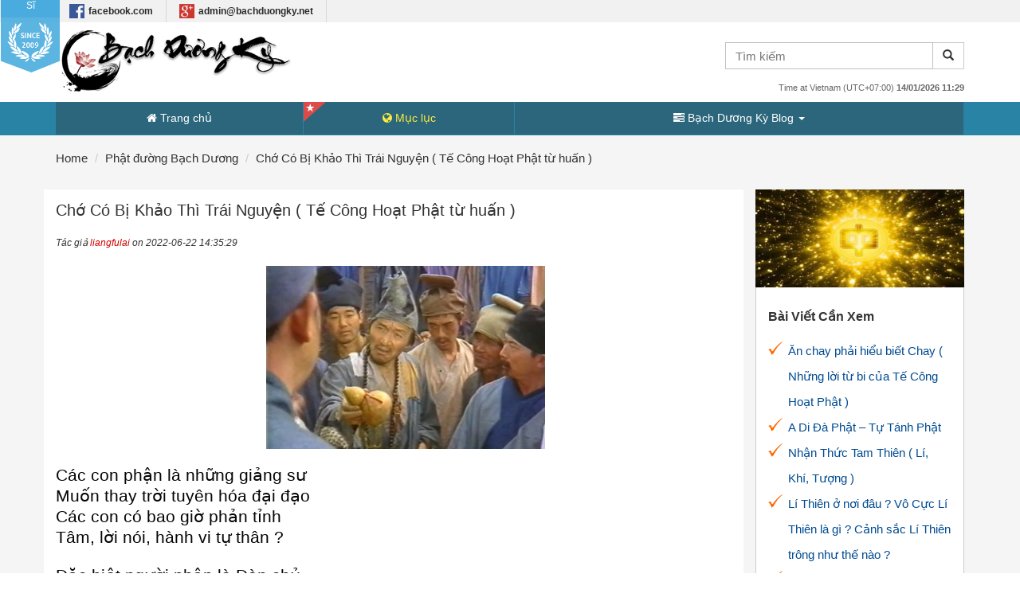

--- FILE ---
content_type: text/html; charset=UTF-8
request_url: https://bachduongky.net/cho-co-bi-khao-thi-trai-nguyen-te-cong-hoat-phat-tu-huan-
body_size: 10719
content:
<!DOCTYPE html>
<html lang="en-EN">

<head>
    <title> Chớ Có Bị Khảo Thì Trái Nguyện  ( Tế Công Hoạt Phật từ huấn ) </title>
    <meta name="description" content="Các con phận là những giảng sư  Muốn thay trời tuyên hóa đại đạo  Các con có bao giờ phản tỉnh  Tâm, lời nói, hành vi tự thân ?" />
    <meta name="keywords" content="Các con phận là những giảng sư  Muốn thay trời tuyên hóa đại đạo  Các con có bao giờ phản tỉnh  Tâm, lời nói, hành vi tự thân ?" />
    <meta http-equiv="Content-Type" content="text/html; charset=UTF-8" />
    <meta http-equiv="X-UA-Compatible" content="IE=edge">
    <meta http-equiv='cache-control' content='no-cache'>
    <meta http-equiv='expires' content='0'>
    <meta http-equiv='pragma' content='no-cache'>
    <meta name="viewport" content="width=device-width, user-scalable=no" />
    <meta name="mobile-web-app-capable" content="yes">
    <meta name="robots" content="index,follow" />
    <meta name="author" content="Bạch dương kỳ - Thánh Nhân cầu tâm Chẳng cầu phật , Phàm nhân cầu phật Chẳng cầu tâm." />
    <link rel="canonical" href="https://bachduongky.net/cho-co-bi-khao-thi-trai-nguyen-te-cong-hoat-phat-tu-huan-" />
    <link rel="schema.DC" href="https://purl.org/dc/elements/1.1/" />
    <link rel = "amphtml" href = "https://bachduongky.net/cho-co-bi-khao-thi-trai-nguyen-te-cong-hoat-phat-tu-huan-/amp">    <meta name="DC.title" content="Chớ Có Bị Khảo Thì Trái Nguyện  ( Tế Công Hoạt Phật từ huấn )" />
    <meta name="DC.description" content="Các con phận là những giảng sư  Muốn thay trời tuyên hóa đại đạo  Các con có bao giờ phản tỉnh  Tâm, lời nói, hành vi tự thân ?" />
    <meta name="DC.subject" content="Các con phận là những giảng sư  Muốn thay trời tuyên hóa đại đạo  Các con có bao giờ phản tỉnh  Tâm, lời nói, hành vi tự thân ?" />
    <meta name="DC.language" scheme="UTF-8" content="en" />
    <link rel="image_src" href="/assets/upload/news/cho-co-bi-khao-thi-trai-nguyen-te-cong-hoat-phat-tu-huan--6868.jpg" />
    <meta name="generator" content="Chớ Có Bị Khảo Thì Trái Nguyện  ( Tế Công Hoạt Phật từ huấn )" />
    <meta itemprop="name" content="Chớ Có Bị Khảo Thì Trái Nguyện  ( Tế Công Hoạt Phật từ huấn )">
    <meta itemprop="description" content="Các con phận là những giảng sư  Muốn thay trời tuyên hóa đại đạo  Các con có bao giờ phản tỉnh  Tâm, lời nói, hành vi tự thân ?">
    <meta itemprop="image" content="/assets/upload/news/cho-co-bi-khao-thi-trai-nguyen-te-cong-hoat-phat-tu-huan--6868.jpg">
    <meta property="og:title" content="Chớ Có Bị Khảo Thì Trái Nguyện  ( Tế Công Hoạt Phật từ huấn )" />
    <meta property="og:locale" content="en" />
    <meta property="og:type" content="website" />
    <meta property="og:url" content="https://bachduongky.net/cho-co-bi-khao-thi-trai-nguyen-te-cong-hoat-phat-tu-huan-" />
    <meta property="og:image" content="/assets/upload/news/cho-co-bi-khao-thi-trai-nguyen-te-cong-hoat-phat-tu-huan--6868.jpg" />
    <meta property="og:description" content="Các con phận là những giảng sư  Muốn thay trời tuyên hóa đại đạo  Các con có bao giờ phản tỉnh  Tâm, lời nói, hành vi tự thân ?" />
    <meta property="og:site_name" content="Chớ Có Bị Khảo Thì Trái Nguyện  ( Tế Công Hoạt Phật từ huấn )" />

    <meta name="distribution" content="Global" />
    <meta name="author" itemprop="author" content="Bạch dương kỳ - Thánh Nhân cầu tâm Chẳng cầu phật , Phàm nhân cầu phật Chẳng cầu tâm." />
    <meta name="abstract" content="Các con phận là những giảng sư  Muốn thay trời tuyên hóa đại đạo  Các con có bao giờ phản tỉnh  Tâm, lời nói, hành vi tự thân ?" />
    <meta name="classification" content="Các con phận là những giảng sư  Muốn thay trời tuyên hóa đại đạo  Các con có bao giờ phản tỉnh  Tâm, lời nói, hành vi tự thân ?" />
    <meta name="twitter:title" content="Chớ Có Bị Khảo Thì Trái Nguyện  ( Tế Công Hoạt Phật từ huấn )">
    <meta name="twitter:description" content="Các con phận là những giảng sư  Muốn thay trời tuyên hóa đại đạo  Các con có bao giờ phản tỉnh  Tâm, lời nói, hành vi tự thân ?">
    <meta name="twitter:image" content="/assets/upload/news/cho-co-bi-khao-thi-trai-nguyen-te-cong-hoat-phat-tu-huan--6868.jpg">
    <link rel="SHORTCUT ICON" href="/favicon.ico" />
    <link rel="stylesheet" type="text/css" media="screen,all" href="/assets/user/css/bootstrap.css" />
    <link rel="stylesheet" type="text/css" media="screen,all" href="/assets/user/css/style.css" />
    <link rel="stylesheet" type="text/css" media="screen,all" href="/assets/user/css/reponsive.css" />
    <link rel="stylesheet" type="text/css" media="screen,all" href="/assets/user/css/bootstrap-datetimepicker.min.css" />
     <link rel="stylesheet" type="text/css" href="//maxcdn.bootstrapcdn.com/font-awesome/4.5.0/css/font-awesome.min.css"> 
    <link rel="stylesheet" type="text/css" href="//fonts.googleapis.com/css?family=Oswald">
    <script type="text/javascript" src="/assets/user/js/jquery.min.js"></script>
    <script type="text/javascript" src="/assets/user/js/jquery.validate.min.js"></script>
    <script type="text/javascript" src="/assets/user/js/bootstrap.min.js"></script>
    <script type="text/javascript" src="/assets/user/js/util.js"></script>
    <script type="text/javascript" src="/assets/user/js/moment.min.js"></script>
    <script type="text/javascript" src="/assets/user/js/bootstrap-datetimepicker.min.js"></script>
    <script type="text/javascript">
        var BASE_URL = "/";
    </script>

<!-- Global site tag (gtag.js) - Google Analytics -->
<script async src="https://www.googletagmanager.com/gtag/js?id=G-JCV0HK1KX8"></script>
<!-- Global site tag (gtag.js) - Google Analytics -->


<!--<script async src="https://pagead2.googlesyndication.com/pagead/js/adsbygoogle.js?client=ca-pub-8191702950923703"
     crossorigin="anonymous"></script>-->

<script>
  window.dataLayer = window.dataLayer || [];
  function gtag(){dataLayer.push(arguments);}
  gtag('js', new Date());

  gtag('config', 'G-JCV0HK1KX8');
</script>

</head>

<body>



    <div class="page-container">

        <div class="header">
    <div class="top-menu">
        <div class="container clearfix">
            <div class="badge-since">
                <div class="badge-big">
                    <span>BẠCH DƯƠNG KỲ - Bạch Dương Tu Sĩ</span><img alt="Bạch Dương Kỳ 2002" src="/assets/user/images/since.png">
                </div>
            </div>
            <ul class="menu-items clearfix flags">
                <li class="menu-item hotline-vn"><a title="Bach duong tu si - bach duong ky" href="/"><img style="width: 24px;height: 18px;" class="left" src="/assets/user/images/follow/facebook.jpg"> facebook.com</a></li>
                <li class="menu-item"><a title="Bach duong tu si - bach duong ky" href="/"><img class="left" style="width: 24px;height: 18px;" src="/assets/user/images/follow/googleplus.jpg"> <span class="__cf_email__" data-cfemail="0160656c686f416360626965746e6f666a782f6f6475">[email&#160;protected]</span></a></li>
            </ul>
            <ul class="menu-items clearfix">
                <!--  -->
                <!-- <li class="menu-item"><a title="Check Vietnam Visa Status" href="/muc-luc/status" class="c-red"> <i class="fa fa-tasks"></i> Check visa status</a></li>
                <li class="menu-item"><a title="Download Visa Application Forms" href="/danh-muc/tai-mau-form"><i class="fa fa-file-text-o"></i> Vietnam visa form download</a></li>
                <li class="menu-item"><a title="Help & Support" href="/contact"><i class="fa fa-envelope"></i> Help & Support</a></li> -->
            </ul>
        </div>
    </div>
    <div class="container">
        <div class="banner">

            <div class="logo">
                <a title="Bach duong ky, bach duong ky blog, bạch dương kỳ,tam kỳ phổ độ, pháp học, huấn văn, từ huấn, phật pháp, nội dung phật pháp, tâm, tâm đăng, minh sư, nhất quán đạo, nhất quán đại đạo, thời kỳ bạch dương, tam tào phổ độ, đạo giáng hỏa trạch, tu đạo , học đạo, bàn đạo, khế ngộ, minh tâm , kiến tánh, minh sư một chỉ điểm, hoa khai kiến phật ngộ vô sanh." href="/"><img width="auto" height="auto" src="/assets/user/images/logo.png" alt="Bach duong ky, bach duong ky blog, bạch dương kỳ,tam kỳ phổ độ, pháp học, huấn văn, từ huấn, phật pháp, nội dung phật pháp, tâm, tâm đăng, minh sư, nhất quán đạo, nhất quán đại đạo, thời kỳ bạch dương, tam tào phổ độ, đạo giáng hỏa trạch, tu đạo , học đạo, bàn đạo, khế ngộ, minh tâm , kiến tánh, minh sư một chỉ điểm, hoa khai kiến phật ngộ vô sanh." class="img-responsive"></a>
            </div>

            <!-- <div class="topcontact">
                <div class="phone">
                    <img class="left" style="width: 50px;" src="/assets/user/images/hoa-sen.png">
                </div>
            </div> -->

            <div class="search-bar">
                <form id="form-site-seach" action="/tim-kiem" method="GET">
                    <div class="input-group">
                        <input type="text" name="q" class="form-control input-site-seach" placeholder="Tìm kiếm">
                        <span class="input-group-btn">
                            <button class="btn btn-default btn-site-search" type="button"><span class="glyphicon glyphicon-search"></span></button>
                        </span>
                    </div>
                </form>
            </div>

            <div class="toptimezone">
                <span class="timezone">
                    Time at Vietnam (UTC+07:00)
                    <b>
                        14/01/2026 11:29                    </b>
                </span>
            </div>
        </div>
    </div>
    <div class="main-menu clearfix">
        <div class="container clearfix">
            <ul class="menu-items clearfix">
                <li><a class="" title="" href="/"><i class="fa fa-home" aria-hidden="true"></i> Trang chủ</a></li>
                <li class="menu-item-div"></li>
                <!--<li><a class="apply " title="Apply Vietnam visa online" href="/apply-vietnamvisa/begin">Apply Vietnam visa online</a></li>
                <li class="menu-item-div"></li>
                <li><a class="" title="Visa fees" href="/visa-fees/india"><i class="fa fa-usd" aria-hidden="true"></i> Visa fees</a></li>
                <li class="menu-item-div"></li> -->
                <!-- <li><a class="" title="FAQ's" href="/danh-muc/faq"><i class="fa fa-life-ring" aria-hidden="true"></i> FAQ's</a></li>
                <li class="menu-item-div"></li> -->
                <li>
                    <a class="apply  " href="/muc-luc" title="Vietnam visa tips"><i class="fa fa-globe" aria-hidden="true"></i> Mục lục</a>
                </li>

                <li class="menu-item-div"></li>
                <li class="dropdown">
                    <a id="second-menu-md" class="dropdown-toggle " title="Vietnam Visa Information" data-toggle="dropdown" href="#"><i class="fa fa-tasks"></i> Bạch Dương Kỳ Blog <span class="caret"></span></a>
                    <ul class="dropdown-menu" role="menu" aria-labelledby="second-menu-md">
                                                    <li role="presentation" class="second-menu-item">
                                <a role="menuitem" href="/danh-muc/phat-duong-bach-duong" title="Phật đường Bạch Dương">Phật đường Bạch Dương</a>
                            </li>
                                                    <li role="presentation" class="second-menu-item">
                                <a role="menuitem" href="/danh-muc/hinh-anh-hien-hoa" title="Hình ảnh hiển hóa">Hình ảnh hiển hóa</a>
                            </li>
                                                    <li role="presentation" class="second-menu-item">
                                <a role="menuitem" href="/danh-muc/hinh-anh-phat-duong" title="Hình ảnh Phật Đường">Hình ảnh Phật Đường</a>
                            </li>
                                                    <li role="presentation" class="second-menu-item">
                                <a role="menuitem" href="/danh-muc/tu-huan-cua-tien-phat" title="Từ huấn của Tiên Phật">Từ huấn của Tiên Phật</a>
                            </li>
                                                    <li role="presentation" class="second-menu-item">
                                <a role="menuitem" href="/danh-muc/tu-tri-trong-cuoc-song" title="Tu trì trong cuộc sống">Tu trì trong cuộc sống</a>
                            </li>
                                                    <li role="presentation" class="second-menu-item">
                                <a role="menuitem" href="/danh-muc/an-chung-ve-tam-bao" title="Ấn chứng về tam bảo">Ấn chứng về tam bảo</a>
                            </li>
                                                    <li role="presentation" class="second-menu-item">
                                <a role="menuitem" href="/danh-muc/huan-van-ve-tam-bao" title="Huấn văn về Tam Bảo">Huấn văn về Tam Bảo</a>
                            </li>
                                                    <li role="presentation" class="second-menu-item">
                                <a role="menuitem" href="/danh-muc/dao-nghia-nhap-mon" title="Đạo Nghĩa Nhập Môn">Đạo Nghĩa Nhập Môn</a>
                            </li>
                                                    <li role="presentation" class="second-menu-item">
                                <a role="menuitem" href="/danh-muc/chan-li-giang-nghia" title="Chân Lí Giảng Nghĩa">Chân Lí Giảng Nghĩa</a>
                            </li>
                                                    <li role="presentation" class="second-menu-item">
                                <a role="menuitem" href="/danh-muc/hoang-mau-huan-tu" title="Hoàng Mẫu Huấn Tử">Hoàng Mẫu Huấn Tử</a>
                            </li>
                                                    <li role="presentation" class="second-menu-item">
                                <a role="menuitem" href="/danh-muc/phap-bao-dan-kinh" title="Pháp Bảo Đàn Kinh">Pháp Bảo Đàn Kinh</a>
                            </li>
                                                    <li role="presentation" class="second-menu-item">
                                <a role="menuitem" href="/danh-muc/di-lac-cuu-kho-chan-kinh" title="Di Lặc cứu khổ chân kinh">Di Lặc cứu khổ chân kinh</a>
                            </li>
                                                    <li role="presentation" class="second-menu-item">
                                <a role="menuitem" href="/danh-muc/huyen-quan-tu-tri-quan" title="Huyền Quan tu trì quan">Huyền Quan tu trì quan</a>
                            </li>
                                                    <li role="presentation" class="second-menu-item">
                                <a role="menuitem" href="/danh-muc/tam-kinh" title="Tâm Kinh">Tâm Kinh</a>
                            </li>
                                                    <li role="presentation" class="second-menu-item">
                                <a role="menuitem" href="/danh-muc/kim-cang-kinh" title="Kim Cang Kinh">Kim Cang Kinh</a>
                            </li>
                                                    <li role="presentation" class="second-menu-item">
                                <a role="menuitem" href="/danh-muc/thanh-tinh-kinh" title="Thanh Tĩnh Kinh">Thanh Tĩnh Kinh</a>
                            </li>
                                                    <li role="presentation" class="second-menu-item">
                                <a role="menuitem" href="/danh-muc/kinh-duy-ma-cat" title="Kinh Duy Ma Cật">Kinh Duy Ma Cật</a>
                            </li>
                                                    <li role="presentation" class="second-menu-item">
                                <a role="menuitem" href="/danh-muc/bo-de-dat-ma-ngu-luc" title="Bồ Đề Đạt Ma Ngữ Lục">Bồ Đề Đạt Ma Ngữ Lục</a>
                            </li>
                                                    <li role="presentation" class="second-menu-item">
                                <a role="menuitem" href="/danh-muc/tay-phuong-tinh-do" title="Tây Phương Tịnh Độ">Tây Phương Tịnh Độ</a>
                            </li>
                                                    <li role="presentation" class="second-menu-item">
                                <a role="menuitem" href="/danh-muc/di-lac-tinh-do" title="Di Lặc Tịnh Độ">Di Lặc Tịnh Độ</a>
                            </li>
                                                    <li role="presentation" class="second-menu-item">
                                <a role="menuitem" href="/danh-muc/thuong-de" title="Thượng Đế">Thượng Đế</a>
                            </li>
                                                    <li role="presentation" class="second-menu-item">
                                <a role="menuitem" href="/danh-muc/thap-dien-diem-la" title="Thập Điện Diêm La">Thập Điện Diêm La</a>
                            </li>
                                                    <li role="presentation" class="second-menu-item">
                                <a role="menuitem" href="/danh-muc/chuyen-nhan-qua" title="Chuyện Nhân Quả">Chuyện Nhân Quả</a>
                            </li>
                                                    <li role="presentation" class="second-menu-item">
                                <a role="menuitem" href="/danh-muc/-" title="未分類資料夾">未分類資料夾</a>
                            </li>
                                                    <li role="presentation" class="second-menu-item">
                                <a role="menuitem" href="/danh-muc/dieu-huan-trong-huan" title="Diệu Huấn Trong Huấn">Diệu Huấn Trong Huấn</a>
                            </li>
                                                    <li role="presentation" class="second-menu-item">
                                <a role="menuitem" href="/danh-muc/mot-chi-tam-bao" title="Một Chỉ & Tam Bảo">Một Chỉ & Tam Bảo</a>
                            </li>
                                                    <li role="presentation" class="second-menu-item">
                                <a role="menuitem" href="/danh-muc/-" title="未分類">未分類</a>
                            </li>
                                            </ul>
                </li>
                <li class="menu-item-div"></li>
                <!-- <li><a class="" title="Contact us" href="/contact"><i class="fa fa-envelope" aria-hidden="true"></i> Contact</a></li> -->
            </ul>
        </div>
    </div>
</div>

<div class="header-sm">

    <div class="navbar navbar-fixed-top navbar-inverse" role="navigation">

        <div class="container">
            <div class="navbar-header">
                <button type="button"  class="navbar-toggle" data-toggle="collapse">
                    <span class="sr-only">Toggle navigation</span>
                    <i class="fa fa-navicon"></i>
                </button>
                <a class="navbar-brand" title="Bach duong ky, bach duong ky blog, bạch dương kỳ,tam kỳ phổ độ, pháp học, huấn văn, từ huấn, phật pháp, nội dung phật pháp, tâm, tâm đăng, minh sư, nhất quán đạo, nhất quán đại đạo, thời kỳ bạch dương, tam tào phổ độ, đạo giáng hỏa trạch, tu đạo , học đạo, bàn đạo, khế ngộ, minh tâm , kiến tánh, minh sư một chỉ điểm, hoa khai kiến phật ngộ vô sanh." href="/"><img src="/assets/user/images/m.logo.png" alt="Bach duong ky, bach duong ky blog, bạch dương kỳ,tam kỳ phổ độ, pháp học, huấn văn, từ huấn, phật pháp, nội dung phật pháp, tâm, tâm đăng, minh sư, nhất quán đạo, nhất quán đại đạo, thời kỳ bạch dương, tam tào phổ độ, đạo giáng hỏa trạch, tu đạo , học đạo, bàn đạo, khế ngộ, minh tâm , kiến tánh, minh sư một chỉ điểm, hoa khai kiến phật ngộ vô sanh." class="img-responsive">
                    <a class="navbar-phone none" href="tel:"><span class="glyphicon glyphicon-earphone"></span> </a>
                    <img class="fvn" width="400px" src="/assets/user/images/hoa-sen.png">
            </div>
            <div class="navbar-menu-toggle">
                <div class="navbar-menu-toggle-right">
                    <div class="navbar-scroller">
                        <ul>
						    <li class="second-menu-item">
                                <form id="form-site-seach-hs" action="/tim-kiem" method="GET">
                                    <div class="input-group">
                                        <input type="text" name="q" class="form-control input-site-seach-hs" placeholder="Tìm kiếm">
                                        <span class="input-group-btn">
                                            <button class="btn btn-default btn-site-search-hs" type="submit"><span class="glyphicon glyphicon-search"></span></button>
                                        </span>
                                    </div>
                                </form>
                            </li>
                            <!-- <li><a class="apply " title="Apply Vietnam visa online" href="/apply-vietnamvisa/begin"><i class="fa fa-cloud-upload" aria-hidden="true"></i> Apply Vietnam visa online</a></li>
                            <li class="menu-item-div"></li>
                            <li class="second-menu-item">
                                <a href="//muc-luc" title="Vietnam visa tips"><i class="fa fa-globe" aria-hidden="true"></i> Vietnam visa tips</a>
                            </li>
                            <li class="menu-item-div"></li>
                            <li><a class="" title="Visa fees" href="/visa-fees/india"><i class="fa fa-usd" aria-hidden="true"></i> Visa fees</a></li>
                            <li class="menu-item-div"></li>

                            <li>
                                <a href="tel:"><span class="glyphicon glyphicon-earphone"></span> Vietnam: </a>
                            </li>
                            <li>
                                <a href="tel:"><span class="glyphicon glyphicon-earphone"></span> United States: </a>
                            </li> -->
                            <li><a class="" title="" href="/"><i class="fa fa-home" aria-hidden="true"></i> Trang chủ</a></li>
                            <li><a class="" title="" href="/muc-luc"><i class="fa fa-globe" aria-hidden="true"></i> Mục Lục</a></li>
							
                            <li class="menu-item-div"></li>
                                                            <li class="second-menu-item">
                                    <a role="menuitem" href="/danh-muc/phat-duong-bach-duong" title="Phật đường Bạch Dương">Phật đường Bạch Dương</a>
                                </li>
                                                            <li class="second-menu-item">
                                    <a role="menuitem" href="/danh-muc/hinh-anh-hien-hoa" title="Hình ảnh hiển hóa">Hình ảnh hiển hóa</a>
                                </li>
                                                            <li class="second-menu-item">
                                    <a role="menuitem" href="/danh-muc/hinh-anh-phat-duong" title="Hình ảnh Phật Đường">Hình ảnh Phật Đường</a>
                                </li>
                                                            <li class="second-menu-item">
                                    <a role="menuitem" href="/danh-muc/tu-huan-cua-tien-phat" title="Từ huấn của Tiên Phật">Từ huấn của Tiên Phật</a>
                                </li>
                                                            <li class="second-menu-item">
                                    <a role="menuitem" href="/danh-muc/tu-tri-trong-cuoc-song" title="Tu trì trong cuộc sống">Tu trì trong cuộc sống</a>
                                </li>
                                                            <li class="second-menu-item">
                                    <a role="menuitem" href="/danh-muc/an-chung-ve-tam-bao" title="Ấn chứng về tam bảo">Ấn chứng về tam bảo</a>
                                </li>
                                                            <li class="second-menu-item">
                                    <a role="menuitem" href="/danh-muc/huan-van-ve-tam-bao" title="Huấn văn về Tam Bảo">Huấn văn về Tam Bảo</a>
                                </li>
                                                            <li class="second-menu-item">
                                    <a role="menuitem" href="/danh-muc/dao-nghia-nhap-mon" title="Đạo Nghĩa Nhập Môn">Đạo Nghĩa Nhập Môn</a>
                                </li>
                                                            <li class="second-menu-item">
                                    <a role="menuitem" href="/danh-muc/chan-li-giang-nghia" title="Chân Lí Giảng Nghĩa">Chân Lí Giảng Nghĩa</a>
                                </li>
                                                            <li class="second-menu-item">
                                    <a role="menuitem" href="/danh-muc/hoang-mau-huan-tu" title="Hoàng Mẫu Huấn Tử">Hoàng Mẫu Huấn Tử</a>
                                </li>
                                                            <li class="second-menu-item">
                                    <a role="menuitem" href="/danh-muc/phap-bao-dan-kinh" title="Pháp Bảo Đàn Kinh">Pháp Bảo Đàn Kinh</a>
                                </li>
                                                            <li class="second-menu-item">
                                    <a role="menuitem" href="/danh-muc/di-lac-cuu-kho-chan-kinh" title="Di Lặc cứu khổ chân kinh">Di Lặc cứu khổ chân kinh</a>
                                </li>
                                                            <li class="second-menu-item">
                                    <a role="menuitem" href="/danh-muc/huyen-quan-tu-tri-quan" title="Huyền Quan tu trì quan">Huyền Quan tu trì quan</a>
                                </li>
                                                            <li class="second-menu-item">
                                    <a role="menuitem" href="/danh-muc/tam-kinh" title="Tâm Kinh">Tâm Kinh</a>
                                </li>
                                                            <li class="second-menu-item">
                                    <a role="menuitem" href="/danh-muc/kim-cang-kinh" title="Kim Cang Kinh">Kim Cang Kinh</a>
                                </li>
                                                            <li class="second-menu-item">
                                    <a role="menuitem" href="/danh-muc/thanh-tinh-kinh" title="Thanh Tĩnh Kinh">Thanh Tĩnh Kinh</a>
                                </li>
                                                            <li class="second-menu-item">
                                    <a role="menuitem" href="/danh-muc/kinh-duy-ma-cat" title="Kinh Duy Ma Cật">Kinh Duy Ma Cật</a>
                                </li>
                                                            <li class="second-menu-item">
                                    <a role="menuitem" href="/danh-muc/bo-de-dat-ma-ngu-luc" title="Bồ Đề Đạt Ma Ngữ Lục">Bồ Đề Đạt Ma Ngữ Lục</a>
                                </li>
                                                            <li class="second-menu-item">
                                    <a role="menuitem" href="/danh-muc/tay-phuong-tinh-do" title="Tây Phương Tịnh Độ">Tây Phương Tịnh Độ</a>
                                </li>
                                                            <li class="second-menu-item">
                                    <a role="menuitem" href="/danh-muc/di-lac-tinh-do" title="Di Lặc Tịnh Độ">Di Lặc Tịnh Độ</a>
                                </li>
                                                            <li class="second-menu-item">
                                    <a role="menuitem" href="/danh-muc/thuong-de" title="Thượng Đế">Thượng Đế</a>
                                </li>
                                                            <li class="second-menu-item">
                                    <a role="menuitem" href="/danh-muc/thap-dien-diem-la" title="Thập Điện Diêm La">Thập Điện Diêm La</a>
                                </li>
                                                            <li class="second-menu-item">
                                    <a role="menuitem" href="/danh-muc/chuyen-nhan-qua" title="Chuyện Nhân Quả">Chuyện Nhân Quả</a>
                                </li>
                                                            <li class="second-menu-item">
                                    <a role="menuitem" href="/danh-muc/-" title="未分類資料夾">未分類資料夾</a>
                                </li>
                                                            <li class="second-menu-item">
                                    <a role="menuitem" href="/danh-muc/dieu-huan-trong-huan" title="Diệu Huấn Trong Huấn">Diệu Huấn Trong Huấn</a>
                                </li>
                                                            <li class="second-menu-item">
                                    <a role="menuitem" href="/danh-muc/mot-chi-tam-bao" title="Một Chỉ & Tam Bảo">Một Chỉ & Tam Bảo</a>
                                </li>
                                                            <li class="second-menu-item">
                                    <a role="menuitem" href="/danh-muc/-" title="未分類">未分類</a>
                                </li>
                            
                        
                        </ul>
                        <div class="navbar-sm-footer">
                            <p>&copy; Copyright 2009 Bạch dương kỳ - Thánh Nhân cầu tâm Chẳng cầu phật , Phàm nhân cầu phật Chẳng cầu tâm.</p>
                        </div>
                    </div>
                </div>
            </div>
        </div>
    </div>
</div>
<script data-cfasync="false" src="/cdn-cgi/scripts/5c5dd728/cloudflare-static/email-decode.min.js"></script><script type="text/javascript">
    $(document).ready(function() {
        $(".navbar-toggle").click(function() {
            if ($(".navbar-menu-toggle-right").position().left < 0) {
                $(".navbar-menu-toggle-right").css("left", "0px");
            } else {
                $(".navbar-menu-toggle-right").css("left", "-500px");
            }
        });
        $('.input-site-seach').keyup(function(e) {
            if (e.keyCode == 13) {
                $(".btn-site-search").trigger("click");
            }
        });
        $(".btn-site-search").click(function() {
            // $("#form-site-seach").attr("action", "/tim-kiem");
            $("#form-site-seach").submit();
        });


        $('.input-site-seach-hs').keyup(function(e) {
            if (e.keyCode == 13) {
                $(".btn-site-search-hs").trigger("click");
            }
        });

        $(".btn-site-search-hs").click(function() {
            // $("#form-site-seach").attr("action", "/tim-kiem");
            // $("#form-site-seach").submit();
        });
    });
</script>
<style>
    .btn-site-search-hs {
        margin-right: 22px;

    }
</style>
        <div class="container">
    <div class="breadcrumbs">
        <ul class="breadcrumb clearfix" itemscope="" itemtype="http://schema.org/BreadcrumbList">
            <li itemprop="itemListElement" itemscope="" itemtype="http://schema.org/ListItem"><a itemscope="" itemtype="http://schema.org/Thing" itemprop="item" href="/" class="active"><span itemprop="name">Home</span></a>
            <span itemprop="position" content="1"> </span>
        </li>
            <li itemprop="itemListElement" itemscope="" itemtype="http://schema.org/ListItem" ><a itemscope="" itemtype="http://schema.org/Thing" itemprop="item"  title="Phật đường Bạch Dương" href="/danh-muc/phat-duong-bach-duong" class="active"><span itemprop="name">Phật đường Bạch Dương</span></a>
            <span itemprop="position" content="2"> </span>
        </li>
            <li itemprop="itemListElement" itemscope="" itemtype="http://schema.org/ListItem"><a itemscope="" itemtype="http://schema.org/Thing" itemprop="item"   title="Chớ Có Bị Khảo Thì Trái Nguyện  ( Tế Công Hoạt Phật từ huấn )"><span itemprop="name">Chớ Có Bị Khảo Thì Trái Nguyện  ( Tế Công Hoạt Phật từ huấn )</span></a>
            <span itemprop="position" content="3"> </span>
        </li>
        </ul>
    </div>
</div>

<div class="page-content">
    <div class="clearfix">
        <div class="container">
            <div class="row clearfix">
                <div class="col-lg-9 col-sm-8 col-xs-12 bg_white">
                    <h1 class="item-title">Chớ Có Bị Khảo Thì Trái Nguyện  ( Tế Công Hoạt Phật từ huấn )</h1>
                    <div class="item-author">
                        Tác giả <a title="Bạch dương kỳ - Thánh Nhân cầu tâm Chẳng cầu phật , Phàm nhân cầu phật Chẳng cầu tâm. - Bạch Dương Kỳ" href="/">liangfulai</a> on 2022-06-22 14:35:29                                            </div>
                    <div class="detail">
                        <figure class="figureImage">
                            <img class="img-responsive" src="/assets/upload/news/cho-co-bi-khao-thi-trai-nguyen-te-cong-hoat-phat-tu-huan--6868.jpg" width="350" height="245" alt="/Chớ Có Bị Khảo Thì Trái Nguyện  ( Tế Công Hoạt Phật từ huấn )" align="left">
                        </figure>
                        <article>
                            <p style="margin-bottom:0in;line-height:normal;background:white;"><span style="color:#050505;"><span style="font-family:inherit,serif;"><span style="font-size:16.0pt;">Các con phận là những giảng sư</span></span></span></p>

<p style="margin-bottom:0in;line-height:normal;background:white;"><span style="color:#050505;"><span style="font-family:inherit,serif;"><span style="font-size:16.0pt;">Muốn thay trời tuyên hóa đại đạo</span></span></span></p>

<p style="margin-bottom:0in;line-height:normal;background:white;"><span style="color:#050505;"><span style="font-family:inherit,serif;"><span style="font-size:16.0pt;">Các con có bao giờ phản tỉnh </span></span></span></p>

<p style="margin-bottom:0in;line-height:normal;background:white;"><span style="color:#050505;"><span style="font-family:inherit,serif;"><span style="font-size:16.0pt;">Tâm, lời nói, hành vi tự thân ?</span></span></span></p>
                            <br>
                            <p style="margin-bottom: 0in; line-height: normal; background: white;"><span style="color:#050505;"><span style="font-family:inherit,serif;"><span style="font-size:16.0pt;">Đặc biệt người phận là Đàn chủ</span></span></span></p>

<p style="margin-bottom:0in;line-height:normal;background:white;"><span style="color:#050505;"><span style="font-family:inherit,serif;"><span style="font-size:16.0pt;">Sinh hoạt thường liệu hợp quy củ ?</span></span></span></p>

<p style="margin-bottom:0in;line-height:normal;background:white;"><span style="color:#050505;"><span style="font-family:inherit,serif;"><span style="font-size:16.0pt;">Đối đãi người có hợp lễ không ?</span></span></span></p>

<p style="margin-bottom:0in;line-height:normal;background:white;"><span style="color:#050505;"><span style="font-family:inherit,serif;"><span style="font-size:16.0pt;">Không hợp lễ, phải nhanh sửa đổi.</span></span></span></p>

<p style="margin-bottom:0in;line-height:normal;background:white;">&nbsp;</p>

<p style="margin-bottom:0in;line-height:normal;background:white;"><span style="color:#050505;"><span style="font-family:inherit,serif;"><span style="font-size:16.0pt;">Các con ngẫm nghĩ tự hỏi lòng</span></span></span></p>

<p style="margin-bottom:0in;line-height:normal;background:white;"><span style="color:#050505;"><span style="font-family:inherit,serif;"><span style="font-size:16.0pt;">Đã tận trách nhiệm Tiền hiền chăng ?</span></span></span></p>

<p style="margin-bottom:0in;line-height:normal;background:white;"><span style="color:#050505;"><span style="font-family:inherit,serif;"><span style="font-size:16.0pt;">Thân là Tiền hiền con liệu có</span></span></span></p>

<p style="margin-bottom:0in;line-height:normal;background:white;"><span style="color:#050505;"><span style="font-family:inherit,serif;"><span style="font-size:16.0pt;">Đối hậu học đồng cảm quan tâm ?</span></span></span></p>

<p style="margin-bottom:0in;line-height:normal;background:white;">&nbsp;</p>

<p style="margin-bottom:0in;line-height:normal;background:white;"><span style="color:#050505;"><span style="font-family:inherit,serif;"><span style="font-size:16.0pt;">Gặp phải khảo nghiệm từ cha mẹ</span></span></span></p>

<p style="margin-bottom:0in;line-height:normal;background:white;"><span style="color:#050505;"><span style="font-family:inherit,serif;"><span style="font-size:16.0pt;">&ldquo; cha mẹ chẳng rõ lí &rdquo; cớ rằng</span></span></span></p>

<p style="margin-bottom:0in;line-height:normal;background:white;"><span style="color:#050505;"><span style="font-family:inherit,serif;"><span style="font-size:16.0pt;">Gặp khảo từ huynh đệ tỉ muội</span></span></span></p>

<p style="margin-bottom:0in;line-height:normal;background:white;"><span style="color:#050505;"><span style="font-family:inherit,serif;"><span style="font-size:16.0pt;">Thì bảo rằng họ xem thường mình. </span></span></span></p>

<p style="margin-bottom:0in;line-height:normal;background:white;">&nbsp;</p>

<p style="margin-bottom:0in;line-height:normal;background:white;"><span style="color:#050505;"><span style="font-family:inherit,serif;"><span style="font-size:16.0pt;">Gặp phải khảo từ chồng hoặc vợ</span></span></span></p>

<p style="margin-bottom:0in;line-height:normal;background:white;"><span style="color:#050505;"><span style="font-family:inherit,serif;"><span style="font-size:16.0pt;">Thì bảo chồng bá đạo lộng hành</span></span></span></p>

<p style="margin-bottom:0in;line-height:normal;background:white;"><span style="color:#050505;"><span style="font-family:inherit,serif;"><span style="font-size:16.0pt;">Hoặc bảo rằng vợ chẳng hiểu chuyện</span></span></span></p>

<p style="margin-bottom:0in;line-height:normal;background:white;"><span style="color:#050505;"><span style="font-family:inherit,serif;"><span style="font-size:16.0pt;">Khảo từ bạn, &ldquo;bạn xem thường mình !&rdquo; </span></span></span></p>

<p style="margin-bottom:0in;line-height:normal;background:white;">&nbsp;</p>

<p style="margin-bottom:0in;line-height:normal;background:white;"><span style="color:#050505;"><span style="font-family:inherit,serif;"><span style="font-size:16.0pt;">Ăn chay bị cô lập nhạo báng</span></span></span></p>

<p style="margin-bottom:0in;line-height:normal;background:white;"><span style="color:#050505;"><span style="font-family:inherit,serif;"><span style="font-size:16.0pt;">Ý chí bèn chẳng thể&middot; kiên định</span></span></span></p>

<p style="margin-bottom:0in;line-height:normal;background:white;"><span style="color:#050505;"><span style="font-family:inherit,serif;"><span style="font-size:16.0pt;">Đồi nhi ơi phải mau tỉnh ngộ</span></span></span></p>

<p style="margin-bottom:0in;line-height:normal;background:white;"><span style="color:#050505;"><span style="font-family:inherit,serif;"><span style="font-size:16.0pt;">Thầy cứu chẳng nổi nếu không tỉnh !</span></span></span></p>

<p style="margin-bottom:0in;line-height:normal;background:white;">&nbsp;</p>

<p style="margin-bottom:0in;line-height:normal;background:white;"><span style="color:#050505;"><span style="font-family:inherit,serif;"><span style="font-size:16.0pt;">Cớ sao đồ nhi từng đứa một</span></span></span></p>

<p style="margin-bottom:0in;line-height:normal;background:white;"><span style="color:#050505;"><span style="font-family:inherit,serif;"><span style="font-size:16.0pt;">Làm trái thệ nguyện, chẳng giữ lời ?</span></span></span></p>

<p style="margin-bottom:0in;line-height:normal;background:white;"><span style="color:#050505;"><span style="font-family:inherit,serif;"><span style="font-size:16.0pt;">Những khi đồ nhi gặp khảo nghiệm</span></span></span></p>

<p style="margin-bottom:0in;line-height:normal;background:white;"><span style="color:#050505;"><span style="font-family:inherit,serif;"><span style="font-size:16.0pt;">Thì cứ mãi oán trời trách người !</span></span></span></p>

<p style="margin-bottom:0in;line-height:normal;background:white;">&nbsp;</p>

<p style="margin-bottom:0in;line-height:normal;background:white;"><span style="color:#050505;"><span style="font-family:inherit,serif;"><span style="font-size:16.0pt;">Đợi sau khi Ơn trên phù hộ</span></span></span></p>

<p style="margin-bottom:0in;line-height:normal;background:white;"><span style="color:#050505;"><span style="font-family:inherit,serif;"><span style="font-size:16.0pt;">Từng đồ nhi phát lại nguyện mới</span></span></span></p>

<p style="margin-bottom:0in;line-height:normal;background:white;"><span style="color:#050505;"><span style="font-family:inherit,serif;"><span style="font-size:16.0pt;">Các con hãy tự hỏi lòng lại</span></span></span></p>

<p style="margin-bottom:0in;line-height:normal;background:white;"><span style="color:#050505;"><span style="font-family:inherit,serif;"><span style="font-size:16.0pt;">Nguyện trước kia liệu có liễu rồi ?</span></span></span></p>

<p style="margin-bottom:0in;line-height:normal;background:white;">&nbsp;</p>

<p style="margin-bottom:0in;line-height:normal;background:white;"><span style="color:#050505;"><span style="font-family:inherit,serif;"><span style="font-size:16.0pt;">Nguyện hiện tại con liệu đã liễu ?</span></span></span></p>

<p style="margin-bottom:0in;line-height:normal;background:white;"><span style="color:#050505;"><span style="font-family:inherit,serif;"><span style="font-size:16.0pt;">Vẫn chưa, sao lại phát nguyện mới ?</span></span></span></p>

<p style="margin-bottom:0in;line-height:normal;background:white;"><span style="color:#050505;"><span style="font-family:inherit,serif;"><span style="font-size:16.0pt;">Mong đồ nhi làm tốt chức trách</span></span></span></p>

<p style="margin-bottom:0in;line-height:normal;background:white;"><span style="color:#050505;"><span style="font-family:inherit,serif;"><span style="font-size:16.0pt;">Tận tâm sức trên cương vị mình.</span></span></span></p>

<p style="margin-bottom:0in;line-height:normal;background:white;">&nbsp;</p>

<p style="margin-bottom:0in;line-height:normal;background:white;"><span style="color:#050505;"><span style="font-family:inherit,serif;"><span style="font-size:16.0pt;">Đồ nhi hãy lượng sức mà làm</span></span></span></p>

<p style="margin-bottom:0in;line-height:normal;background:white;"><span style="color:#050505;"><span style="font-family:inherit,serif;"><span style="font-size:16.0pt;">Chớ tranh đấu ăn thua thắng hơn</span></span></span></p>

<p style="margin-bottom:0in;line-height:normal;background:white;"><span style="color:#050505;"><span style="font-family:inherit,serif;"><span style="font-size:16.0pt;">Chớ so đo ai độ nhiều, ít</span></span></span></p>

<p style="margin-bottom:0in;line-height:normal;background:white;"><span style="color:#050505;"><span style="font-family:inherit,serif;"><span style="font-size:16.0pt;">Quan trọng nhất vẫn là thành toàn.</span></span></span></p>

<p style="margin-bottom:0in;line-height:normal;background:white;">&nbsp;</p>

<p style="margin-bottom:0in;line-height:normal;background:white;"><span style="color:#050505;"><span style="font-family:inherit,serif;"><span style="font-size:16.0pt;">Đồ nhi con hãy tự hỏi lòng</span></span></span></p>

<p style="margin-bottom:0in;line-height:normal;background:white;"><span style="color:#050505;"><span style="font-family:inherit,serif;"><span style="font-size:16.0pt;">Con đã có thành toàn người không ?</span></span></span></p>

<p style="margin-bottom:0in;line-height:normal;background:white;"><span style="color:#050505;"><span style="font-family:inherit,serif;"><span style="font-size:16.0pt;">Đã thành toàn được bao người vậy ?</span></span></span></p>

<p style="margin-bottom:0in;line-height:normal;background:white;"><span style="color:#050505;"><span style="font-family:inherit,serif;"><span style="font-size:16.0pt;">Có dẫn tốt hậu học rồi chăng ? </span></span></span></p>

<p style="margin-bottom:0in;line-height:normal;background:white;">&nbsp;</p>

<p style="margin-bottom:0in;line-height:normal;background:white;"><span style="color:#050505;"><span style="font-family:inherit,serif;"><span style="font-size:16.0pt;">Đồ nhi con tự ngẫm nghĩ xem</span></span></span></p>

<p style="margin-bottom:0in;line-height:normal;background:white;"><span style="color:#050505;"><span style="font-family:inherit,serif;"><span style="font-size:16.0pt;">Tự thân trong xã hội, đạo trường</span></span></span></p>

<p style="margin-bottom:0in;line-height:normal;background:white;"><span style="color:#050505;"><span style="font-family:inherit,serif;"><span style="font-size:16.0pt;">Có thường thích lãm quyền bá thế ?</span></span></span></p>

<p style="margin-bottom:0in;line-height:normal;background:white;"><span style="color:#050505;"><span style="font-family:inherit,serif;"><span style="font-size:16.0pt;">Có thích nổi trội đứng đầu không ?</span></span></span></p>

<p style="margin-bottom:0in;line-height:normal;background:white;">&nbsp;</p>

<p style="margin-bottom:0in;line-height:normal;background:white;"><span style="color:#050505;"><span style="font-family:inherit,serif;"><span style="font-size:16.0pt;">Có chăng chẳng nhịn nhường khiêm tốn</span></span></span></p>

<p style="margin-bottom:0in;line-height:normal;background:white;"><span style="color:#050505;"><span style="font-family:inherit,serif;"><span style="font-size:16.0pt;">Tính huênh hoang xấc xược hợm mình ? </span></span></span></p>

<p style="margin-bottom:0in;line-height:normal;background:white;"><span style="color:#050505;"><span style="font-family:inherit,serif;"><span style="font-size:16.0pt;">Cá tính mạnh thì phải sửa đổi</span></span></span></p>

<p style="margin-bottom:0in;line-height:normal;background:white;"><span style="color:#050505;"><span style="font-family:inherit,serif;"><span style="font-size:16.0pt;">Phải sửa thành &ldquo; ngoại nhu nội cương &rdquo; ! </span></span></span></p>

<p style="margin-bottom:0in;line-height:normal;background:white;">&nbsp;</p>

<p style="margin-bottom:0in;line-height:normal;background:white;"><span style="color:#050505;"><span style="font-family:inherit,serif;"><span style="font-size:16.0pt;">Tu đạo là việc của tự thân</span></span></span></p>

<p style="margin-bottom:0in;line-height:normal;background:white;"><span style="color:#050505;"><span style="font-family:inherit,serif;"><span style="font-size:16.0pt;">Duyên kết với Thầy là duyên lành</span></span></span></p>

<p style="margin-bottom:0in;line-height:normal;background:white;"><span style="color:#050505;"><span style="font-family:inherit,serif;"><span style="font-size:16.0pt;">Lập nguyện với Thầy chớ quên đấy</span></span></span></p>

<p style="margin-bottom:0in;line-height:normal;background:white;"><span style="color:#050505;"><span style="font-family:inherit,serif;"><span style="font-size:16.0pt;">Chớ dễ dàng nói lời chia tay !</span></span></span></p>

<p style="margin-bottom:0in;line-height:normal;background:white;">&nbsp;</p>

<p style="margin-bottom:0in;line-height:normal;background:white;"><span style="color:#050505;"><span style="font-family:inherit,serif;"><span style="font-size:16.0pt;">Lòng Thầy trước sau không thay đổi</span></span></span></p>

<p style="margin-bottom:0in;line-height:normal;background:white;"><span style="color:#050505;"><span style="font-family:inherit,serif;"><span style="font-size:16.0pt;">Hy vọng các con cũng giống Thầy</span></span></span></p>

<p style="margin-bottom:0in;line-height:normal;background:white;"><span style="color:#050505;"><span style="font-family:inherit,serif;"><span style="font-size:16.0pt;">Vĩnh viễn trước sau tâm không đổi</span></span></span></p>

<p style="margin-bottom:0in;line-height:normal;background:white;"><span style="color:#050505;"><span style="font-family:inherit,serif;"><span style="font-size:16.0pt;">Cho dẫu sự đời muôn đổi thay.</span></span></span></p>

<p align="center" style="margin-bottom:3.75pt;text-align:center;line-height:normal;background:white;">&nbsp;</p>

<p align="center" style="margin-bottom:3.75pt;text-align:center;line-height:normal;background:white;">&nbsp;</p>

<p align="center" style="margin-bottom:3.75pt;text-align:center;line-height:normal;background:white;">&nbsp;</p>

<p align="center" style="margin-bottom:3.75pt;text-align:center;line-height:normal;background:white;">&nbsp;</p>

<p align="center" style="margin-bottom:3.75pt;text-align:center;line-height:normal;background:white;">&nbsp;</p>
                        </article>
                        <p>Số lượt xem : <b>2345</b></p>

                                                    <div class="tags">
                                <ul>
                                    <li>Tags:</li>
                                                                            <li><a href="/tim-kiem/?q=tế công" title="tế công" rel="tag"> tế công</a></li>
                                                                            <li><a href="/tim-kiem/?q=từ huấn" title="từ huấn" rel="tag"> từ huấn</a></li>
                                                                            <li><a href="/tim-kiem/?q=nhân quả" title="nhân quả" rel="tag"> nhân quả</a></li>
                                                                            <li><a href="/tim-kiem/?q=bạch dương" title="bạch dương" rel="tag"> bạch dương</a></li>
                                                                    </ul>
                            </div>
                                                <div class="social">
                            <!-- facebook like -->
                            <div id="fb-root"></div>
                            <!-- <script>(function (d, s, id) {
                                    var js, fjs = d.getElementsByTagName(s)[0];
                                    if (d.getElementById(id))
                                        return;
                                    js = d.createElement(s);
                                    js.id = id;
                                    js.src = "//connect.facebook.net/vi_VN/sdk.js#xfbml=1&version=v2.6&appId=1075181152563097";
                                    fjs.parentNode.insertBefore(js, fjs);
                                }(document, 'script', 'facebook-jssdk'));</script>
                            <div class="fb-like" style="padding-top: 8px" data-href="https://bachduongky.net/cho-co-bi-khao-thi-trai-nguyen-te-cong-hoat-phat-tu-huan-" data-layout="button_count" data-action="like" data-show-faces="true" data-share="true"></div> -->
                            <!-- end -->
                            <!-- <script type="text/javascript" src="https://apis.google.com/js/plusone.js"></script>
                            <g:plusone></g:plusone> -->

                        </div>

                                                    <div class="related-item related-news">
                                <h5>Bài viết liên quan </h5>
                                <ul>
                                                                            <a href="/tam-niem-tao-nhan-qua-te-cong-hoat-phat-tu-huan-" title="Tâm Niệm Tạo Nhân Quả （Tế Công Hoạt Phật từ huấn ) ">
                                            <li>
                                                <!--<img src="/assets/upload/news/thumb_tam-niem-tao-nhan-qua-te-cong-hoat-phat-tu-huan--4424.jpg" alt="Tâm Niệm Tạo Nhân Quả （Tế Công Hoạt Phật từ huấn ) " width="50" height="35">-->
												<img src="/assets/upload/news/tam-niem-tao-nhan-qua-te-cong-hoat-phat-tu-huan--4424.jpg" alt="Tâm Niệm Tạo Nhân Quả （Tế Công Hoạt Phật từ huấn ) " width="50" height="35">
                                                Tâm Niệm Tạo Nhân Quả （Tế Công Hoạt Phật từ huấn )                                             </li>
                                        </a>
                                                                            <a href="/hang-phuc-nhung-su-bat-an-cua-noi-tam-te-cong-hoat-phat-tu-huan-" title="Hàng Phục Những Sự Bất An  Của Nội Tâm  ( Tế Công Hoạt Phật từ huấn )">
                                            <li>
                                                <!--<img src="/assets/upload/news/thumb_hang-phuc-nhung-su-bat-an-cua-noi-tam-te-cong-hoat-phat-tu-huan--1851.jpg" alt="Hàng Phục Những Sự Bất An  Của Nội Tâm  ( Tế Công Hoạt Phật từ huấn )" width="50" height="35">-->
												<img src="/assets/upload/news/hang-phuc-nhung-su-bat-an-cua-noi-tam-te-cong-hoat-phat-tu-huan--1851.jpg" alt="Hàng Phục Những Sự Bất An  Của Nội Tâm  ( Tế Công Hoạt Phật từ huấn )" width="50" height="35">
                                                Hàng Phục Những Sự Bất An  Của Nội Tâm  ( Tế Công Hoạt Phật từ huấn )                                            </li>
                                        </a>
                                                                            <a href="/cong-viec-cua-te-cong" title="Công việc của Tế Công">
                                            <li>
                                                <!--<img src="/assets/upload/news/thumb_cong-viec-cua-te-cong-4867.jpg" alt="Công việc của Tế Công" width="50" height="35">-->
												<img src="/assets/upload/news/cong-viec-cua-te-cong-4867.jpg" alt="Công việc của Tế Công" width="50" height="35">
                                                Công việc của Tế Công                                            </li>
                                        </a>
                                                                            <a href="/loi-hen-uoc-tu-500-nam-truoc-voi-thay-te-cong" title="Lời Hẹn Ước từ 500 năm trước với Thầy Tế Công">
                                            <li>
                                                <!--<img src="/assets/upload/news/thumb_loi-hen-uoc-tu-500-nam-truoc-voi-thay-te-cong-4620.jpg" alt="Lời Hẹn Ước từ 500 năm trước với Thầy Tế Công" width="50" height="35">-->
												<img src="/assets/upload/news/loi-hen-uoc-tu-500-nam-truoc-voi-thay-te-cong-4620.jpg" alt="Lời Hẹn Ước từ 500 năm trước với Thầy Tế Công" width="50" height="35">
                                                Lời Hẹn Ước từ 500 năm trước với Thầy Tế Công                                            </li>
                                        </a>
                                                                    </ul>
                            </div>
                        
                        <!-- <div class="center apply_button">
                            <a class="btn btn-lg btn-danger" title="Bạch dương kỳ" href="/apply-vietnamvisa/begin"> Bạch dương kỳ <i class="fa fa-angle-double-right"></i> </a>
                        </div> -->


                        <div class="related-item related-news">
                            <h5>Bài viết cùng danh mục </h5>
                            <ul>
                                                                    <a href="/-dao-phu-quy-" title="“ Đạo Phú Quý ”">
                                        <li>
                                            <img src="/assets/upload/news/-dao-phu-quy--5024.jpg" alt="“ Đạo Phú Quý ”" width="50" height="35">
                                            “ Đạo Phú Quý ”                                        </li>
                                    </a>
                                                                    <a href="/ba-nguoi-di-xem-ca-kich-nguoi-mu-so-voi-thanh-cau-chuyen-thi-phi" title="Ba người đi xem ca kịch, Người Mù Sờ Voi, thành câu chuyện Thị Phi">
                                        <li>
                                            <img src="/assets/upload/news/ba-nguoi-di-xem-ca-kich-7642.jpg" alt="Ba người đi xem ca kịch, Người Mù Sờ Voi, thành câu chuyện Thị Phi" width="50" height="35">
                                            Ba người đi xem ca kịch, Người Mù Sờ Voi, thành câu chuyện Thị Phi                                        </li>
                                    </a>
                                                                    <a href="/nhung-khiem-khuyet-ma-giang-su-thuong-de-pham-phai" title="Những khiếm khuyết mà giảng sư thường dễ phạm phải">
                                        <li>
                                            <img src="/assets/upload/news/nhung-khiem-khuyet-ma-giang-su-thuong-de-pham-phai-2638.jpg" alt="Những khiếm khuyết mà giảng sư thường dễ phạm phải" width="50" height="35">
                                            Những khiếm khuyết mà giảng sư thường dễ phạm phải                                        </li>
                                    </a>
                                                                    <a href="/le-nh-co-den" title="Lệnh Cờ Đen">
                                        <li>
                                            <img src="/assets/upload/news/le-nh-co-den-2159.jpg" alt="Lệnh Cờ Đen" width="50" height="35">
                                            Lệnh Cờ Đen                                        </li>
                                    </a>
                                                                    <a href="/te-cong-hoat-phat-cuu-the-chan-kinh" title="TẾ CÔNG HOẠT PHẬT CỨU THẾ CHÂN KINH   ">
                                        <li>
                                            <img src="/assets/upload/news/te-cong-hoat-phat-cuu-the-chan-kinh-1033.jpg" alt="TẾ CÔNG HOẠT PHẬT CỨU THẾ CHÂN KINH   " width="50" height="35">
                                            TẾ CÔNG HOẠT PHẬT CỨU THẾ CHÂN KINH                                           </li>
                                    </a>
                                                                    <a href="/phat-duong-long-huyet" title="Phật Đường -  Long Huyệt">
                                        <li>
                                            <img src="/assets/upload/news/phat-duong-long-huyet-5447.jpg" alt="Phật Đường -  Long Huyệt" width="50" height="35">
                                            Phật Đường -  Long Huyệt                                        </li>
                                    </a>
                                                            </ul>
                        </div>

                    </div>
                </div>
                <div class="col-lg-3 col-sm-4 col-xs-12">
                    <!-- <div class="support-online-widget right-corner">
    <div class="title">SUPPORT ONLINE</div>
    <div class="content">
        <p><i>WE ARE HERE: 24/7</i></p>
        <table cellpadding="2" width="100%">
            <tbody><tr>
                    <td>Email</td><td>: </td>
                    <td class="email"><a href="mailto:admin@bachduongky.net">admin@bachduongky.net</a></td>
                </tr>
                <tr>
                    <td>VN Phone</td><td>: </td>
                    <td class="phone"></td>
                </tr>
                <tr>
                    <td>US Phone</td><td>: </td>
                    <td class="phone"></td>
                </tr>
            </tbody></table>
    </div>
</div> -->

<div class="confidence-widget">
    <a target="_blank" href="#">
        <img class="lazy img-responsive" alt="lao-mau-minh-minh-thuong-de" src="/assets/bach-duong/lao-mau-minh-minh-thuong-de.jpg" style="display: block;">
    </a>
    <div class="content">
        <div class="title">
            Bài Viết Cần Xem
        </div>
        <ul>
                            <li> <a href="/an-chay-phai-hieu-biet-chay-nhung-loi-tu-bi-cua-te-cong-hoat-phat-" title="Ăn chay phải hiểu biết Chay ( Những lời từ bi của Tế Công Hoạt Phật ) ">Ăn chay phải hiểu biết Chay ( Những lời từ bi của Tế Công Hoạt Phật ) </a></li>
                            <li> <a href="/a-di-da-phat-tu-tanh-phat" title="A Di Đà Phật – Tự Tánh Phật">A Di Đà Phật – Tự Tánh Phật</a></li>
                            <li> <a href="/nhan-thuc-tam-thien-li-khi-tuong-" title="Nhận Thức Tam Thiên  ( Lí, Khí, Tượng )">Nhận Thức Tam Thiên  ( Lí, Khí, Tượng )</a></li>
                            <li> <a href="/li-thien-o-noi-dau-vo-cuc-li-thien-la-gi-canh-sac-li-thien-trong-nhu-the-nao-" title="Lí Thiên ở nơi đâu ? Vô Cực Lí Thiên là gì ? Cảnh sắc Lí Thiên trông như thế nào ? ">Lí Thiên ở nơi đâu ? Vô Cực Lí Thiên là gì ? Cảnh sắc Lí Thiên trông như thế nào ? </a></li>
                            <li> <a href="/tinh-than-trung-nghia" title="Tinh Thần Trung Nghĩa">Tinh Thần Trung Nghĩa</a></li>
                            <li> <a href="/hinh-phat-cua-khinh-su-man-phap" title="Hình Phạt Của Khinh Sư Mạn Pháp">Hình Phạt Của Khinh Sư Mạn Pháp</a></li>
                            <li> <a href="/loi-ich-cua-viec-thiet-lap-phat-duong" title="Lợi ích của việc Thiết Lập Phật Đường">Lợi ích của việc Thiết Lập Phật Đường</a></li>
                            <li> <a href="/quan-thanh-de-quan-phuc-ma-chan-kinh" title="Quan Thánh Đế Quân Phục Ma Chân Kinh">Quan Thánh Đế Quân Phục Ma Chân Kinh</a></li>
                            <li> <a href="/nhung-nganh-nghe-se-tao-sat-nghiep-loi-tu-bi-khai-thi-cua-dia-tang-co-phat-" title="Những ngành nghề sẽ tạo sát nghiệp  ( Lời từ bi khai thị của Địa Tạng Cổ Phật )">Những ngành nghề sẽ tạo sát nghiệp  ( Lời từ bi khai thị của Địa Tạng Cổ Phật )</a></li>
                            <li> <a href="/y-nghia-cua-tiec-cuoi-chay" title="Ý Nghĩa của Tiệc Cưới Chay">Ý Nghĩa của Tiệc Cưới Chay</a></li>
                    </ul>
    </div>
</div><!-- <div class="payment-online">
    <a href="#">
        <h1>MAKE A PAYMENT</h1>
        <p>100% SECURE WITH PAYPAL</p>
    </a>
</div>				
<div class="confidence-widget">
    <div class="banner"></div>
    <div class="content">
        <div class="title">
            APPLY WITH CONFIDENCE
        </div>
        <ul>
            <li>Safety, Fastest, Reliable</li>
            <li>2 working days guarantee</li>
            <li>Competitive prices</li>
            <li>Secure 256 bit SSL encryption</li>
            <li>Money back guarantee</li>
        </ul>
    </div>
</div>				
<div class="service-widget">
    <div class="banner"></div>
    <div class="content">
        <div class="title">
            EXTRA SERVICES
        </div>
        <ul>
            <li><a title="" class="clearfix" href="#"><i class="passport"></i> Visa Extension</a></li>
            <li><a title="" class="clearfix" href="#"><i class="airport-concierge"></i> Working Permit</a></li>
            <li><a title="" class="clearfix" href="#"><i class="car"></i> Airport Car Pickup</a></li>
            <li><a title="" class="clearfix" href="#"><i class="hotel"></i> Hotel Reservation</a></li>
            <li><a title="" class="clearfix" href="#"><i class="travel"></i> Tour Booking</a></li>
            <li><a title="" class="clearfix" href="#"><i class="flight"></i> Vietnam Domestic Flights</a></li>
        </ul>
    </div>
</div>				 -->

<div class="ads hidden-xs">
    <a target="_blank" rel="noopener" href="#">
        <img class="lazy img-responsive" alt="phat-thich-ca" src="/assets/bach-duong/phat-thich-ca.jpg" style="display: block;">
    </a>
</div>

<div class="ads hidden-xs">
    <a target="_blank" rel="noopener" href="#">
        <img class="lazy img-responsive" alt="quan-the-am-bo-tat" src="/assets/bach-duong/quan-the-am-bo-tat.jpg" style="display: block;">
    </a>
</div>

<div class="ads hidden-xs">
    <a target="_blank" rel="noopener" href="#">
        <img class="lazy img-responsive" alt="to-su-bach-duong-ky" src="/assets/bach-duong/to-su-bach-duong-ky.jpg" style="display: block;">
    </a>
</div>

<div class="ads hidden-xs">
    <a target="_blank" rel="noopener" href="#">
        <img class="lazy img-responsive" alt="tam-tao-pho-do" src="/assets/bach-duong/tam-tao-pho-do.jpg" style="display: block;">
    </a>
</div>

<div class="ads hidden-xs">
    <a target="_blank" rel="noopener" href="#">
        <img class="lazy img-responsive" alt="phat-duong-hien-hoa" src="/assets/bach-duong/phat-duong-hien-hoa.jpg" style="display: block;">
    </a>
</div>                </div>
            </div>
        </div>
    </div>
</div>
<style>
    .figureImage{
    float: left;
    padding-bottom: 20px;
    width: 100%;
}
@media screen and (min-width: 1024px) {
    .figureImage{
    margin-left: 30%;
}
}
</style>
        <!-- footer -->
        <footer>
            <div class="footer">

                <div class="needhelp clearfix">
                    <div class="hidden-xs">
                        <div class="container">
                            <div class="needhelp-heading">
                                <span>Bạch Dương Kỳ </span>
                            </div>
                            <div class="needhelp-text">
                                Đạo Thật Lý Thật Thiên Mệnh Thật
                            </div>
                        </div>
                    </div>
                    <div class="hidden-lg hidden-md hidden-sm">
                        <div class="needhelp-heading">
                            <span>Bạch Dương Kỳ</span>
                        </div>
                        <div class="needhelp-text">
                            Đạo Thật Lý Thật Thiên Mệnh Thật
                        </div>
                    </div>
                </div>

                <!-- <div class="container margin-top-10">
                        <div class="row">
                            <div class="col-md-4 col-sm-6 col-xs-6">
                                <h3 class="fnav-title">Achau Visa Company</h3>
                                <ul class="fnav-links">
                                                                            <li><a title="Our services" href="/page/our-services">Our services</a></li>
                                                                            <li><a title="Terms Of Service" href="/page/terms-of-service">Terms Of Service</a></li>
                                                                            <li><a title="Why Choose Us?" href="/page/why-us">Why Choose Us?</a></li>
                                                                            <li><a title="What is “Approval letter ”?" href="/page/what-is-approval-letter">What is “Approval letter ”?</a></li>
                                                                            <li><a title="About Us" href="/page/about-us">About Us</a></li>
                                                                    </ul>
                            </div>

                            <div class="col-md-4 col-sm-6 col-xs-6">
                                <h3 class="fnav-title">Useful Information</h3>
                                <ul class="fnav-links">
                                                                            <li><a title="Payment Method" href="/page/payment-method">Payment Method</a></li>
                                                                            <li><a title="100% Refund Policy " href="/page/money-back-guarantee">100% Refund Policy </a></li>
                                                                            <li><a title="Privacy Policy " href="/page/privacy-policy">Privacy Policy </a></li>
                                                                    </ul>
                            </div>

                            <div class="col-md-4 col-sm-6 col-xs-6">
                                <h3 class="fnav-title">Document resource</h3>
                                <ul class="fnav-links">
                                    <ul class="fnav-links">
                                        <li><a title="RSS" href="/rss">RSS Feed</a></li>
                                                                                    <li><a title="Download Visa Application Forms" href="/page/download-visa-application-forms">Download Visa Application Forms</a></li>
                                                                                                
                                                                            </ul>
                                </ul>
                            </div>
                        </div>
                    </div> -->
            </div>
            <div class="footer-bottom">
                <div class="container text-center">
                    <!-- <p>Bach duong ky, bach duong ky blog, bạch dương kỳ,tam kỳ phổ độ, pháp học, huấn văn, từ huấn, phật pháp, nội dung phật pháp, tâm, tâm đăng, minh sư, nhất quán đạo, nhất quán đại đạo, thời kỳ bạch dương, tam tào phổ độ, đạo giáng hỏa trạch, tu đạo , học đạo, bàn đạo, khế ngộ, minh tâm , kiến tánh, minh sư một chỉ điểm, hoa khai kiến phật ngộ vô sanh.</p> -->
                  <!--  <p class="copyright">Liên hệ: <b>admin@bachduongky.net</b> - <b>Nhân Đức Đàn</b> -->
 <p class="copyright">Liên hệ: <b><a href="/cdn-cgi/l/email-protection" class="__cf_email__" data-cfemail="5c3d383135321c3e3d3f34382933323b372572323928">[email&#160;protected]</a></b>
                        <!-- <a href="http://www.dmca.com/Protection/Status.aspx?ID=b8d29a3e-72d4-4891-9c94-f4fc93d22d3f" title="DMCA.com Protection Status" class="dmca-badge"> <img src="//images.dmca.com/Badges/_dmca_premi_badge_4.png?ID=b8d29a3e-72d4-4891-9c94-f4fc93d22d3f" alt="DMCA.com Protection Status"></a>
                            <script src="//images.dmca.com/Badges/DMCABadgeHelper.min.js"></script> -->
                    </p>
                    <!-- <address>
                            Bạch dương kỳ - Thánh Nhân cầu tâm Chẳng cầu phật , Phàm nhân cầu phật Chẳng cầu tâm. | 
                            <a title="Vietnam Visa On Arrival Hot Line US" href="tel:" rel="nofollow"><img src="/assets/user/images/flags/United States.png" alt="Vietnam Visa On Arrival Hot Line US"> </a>
                            <a title="Vietnam Visa On Arrival Hot Line VietNam" href="tel:" rel="nofollow"><img  src="/assets/user/images/flags/Vietnam.png" alt="Vietnam Visa On Arrival Hot Line VietNam"> </a>
                        </address> -->
                </div>
            </div>
        </footer>
    </div>

    <!--  -->
		
		 <!-- ads ggads -->
 <!--<script async src="https://pagead2.googlesyndication.com/pagead/js/adsbygoogle.js?client=ca-pub-8191702950923703"
     crossorigin="anonymous"></script>
<!-- footerADS 
<ins class="adsbygoogle"
     style="display:block"
     data-ad-client="ca-pub-8191702950923703"
     data-ad-slot="6688091804"
     data-ad-format="auto"
     data-full-width-responsive="true"></ins>
<script>
     (adsbygoogle = window.adsbygoogle || []).push({});
</script>
		-->
		
		
<script data-cfasync="false" src="/cdn-cgi/scripts/5c5dd728/cloudflare-static/email-decode.min.js"></script></body>

</html>

--- FILE ---
content_type: text/css
request_url: https://bachduongky.net/assets/user/css/reponsive.css
body_size: -14
content:
/* Landscape phone to portrait tablet */
@media (max-width: 480px) {
    .home-slide h1 {
        font-size: 5.5vw;
    }
    .home-slide h2 {
        font-size: 7vw;
        color: #ffb474;
    }
    .home-slide ul.checklist {
        list-style:none;
        margin-left: 0px;
    }
    
}
@media (max-width: 767px) {
    .header {
        display: none;
    }
    .header-sm {
        display: block;
        min-height: 50px;
    }
    .fvn{
        display: block;
    }
    .col-xs-padding-bottom-40 {
        padding-bottom: 40px;
    }
    #cot_tl_pop ,#cot_tl_fixed,.line-ngang-pc {
        display: none;
    }
    .line-doc, .line-ngang{
        display: block;
    }
    .home-slide .cms-type-block{
        background: #f4f4f4;
        position: inherit;
        margin-top: 20px;
    }
    .home-slide ul.cms-type-list {
        padding: 0px;
        margin-bottom: 0px;
    }
    .home-slide ul.cms-type-list li {
        width: 33.3%;
        text-align: center;
        padding: 10px 5px 5px 5px;
    }
    .home-slide ul.cms-type-list li .cms-type-img, .home-slide ul.cms-type-list li .cms-type-txt{
        width: 100%;
    }
}

/* Landscape tablet */
@media (min-width: 768px) {
    .header {
        display: block;
    }
    .header-sm {
        display: none;
    }
    .header .banner .topcontact {
        left: 350px !important;
    }
}

/* Portrait desktop */
@media (min-width: 992px) {
    .header .banner .topcontact {
        left: 350px !important;
    }
}

/* Large desktop */
@media (min-width: 1200px) {
    .header .banner .topcontact {
        left: 500px !important;
    }
}

--- FILE ---
content_type: application/x-javascript
request_url: https://bachduongky.net/assets/user/js/bootstrap-datetimepicker.min.js
body_size: 8742
content:
!function(e){"use strict"; if ("function" == typeof define && define.amd)define(["jquery", "moment"], e); else if ("object" == typeof exports)module.exports = e(require("jquery"), require("moment")); else{if ("undefined" == typeof jQuery)throw"bootstrap-datetimepicker requires jQuery to be loaded first"; if ("undefined" == typeof moment)throw"bootstrap-datetimepicker requires Moment.js to be loaded first"; e(jQuery, moment)}}(function(e, t){"use strict"; if (!t)throw new Error("bootstrap-datetimepicker requires Moment.js to be loaded first"); var n = function(n, a){var r, i, o, s, d, l, p, c = {}, u = !0, f = !1, m = !1, h = 0, g = [{clsName:"days", navFnc:"M", navStep:1}, {clsName:"months", navFnc:"y", navStep:1}, {clsName:"years", navFnc:"y", navStep:10}, {clsName:"decades", navFnc:"y", navStep:100}], y = ["days", "months", "years", "decades"], b = ["top", "bottom", "auto"], w = ["left", "right", "auto"], v = ["default", "top", "bottom"], k = {up:38, 38:"up", down:40, 40:"down", left:37, 37:"left", right:39, 39:"right", tab:9, 9:"tab", escape:27, 27:"escape", enter:13, 13:"enter", pageUp:33, 33:"pageUp", pageDown:34, 34:"pageDown", shift:16, 16:"shift", control:17, 17:"control", space:32, 32:"space", t:84, 84:"t", "delete":46, 46:"delete"}, C = {}, D = function(){return void 0 !== t.tz && void 0 !== a.timeZone && null !== a.timeZone && "" !== a.timeZone}, x = function(e){var n; return n = void 0 === e || null === e?t():D()?t.tz(e, l, a.useStrict, a.timeZone):t(e, l, a.useStrict), D() && n.tz(a.timeZone), n}, T = function(e){if ("string" != typeof e || e.length > 1)throw new TypeError("isEnabled expects a single character string parameter"); switch (e){case"y":return - 1 !== d.indexOf("Y"); case"M":return - 1 !== d.indexOf("M"); case"d":return - 1 !== d.toLowerCase().indexOf("d"); case"h":case"H":return - 1 !== d.toLowerCase().indexOf("h"); case"m":return - 1 !== d.indexOf("m"); case"s":return - 1 !== d.indexOf("s"); default:return!1}}, M = function(){return T("h") || T("m") || T("s")}, S = function(){return T("y") || T("M") || T("d")}, O = function(){var t = e("<thead>").append(e("<tr>").append(e("<th>").addClass("prev").attr("data-action", "previous").append(e("<span>").addClass(a.icons.previous))).append(e("<th>").addClass("picker-switch").attr("data-action", "pickerSwitch").attr("colspan", a.calendarWeeks?"6":"5")).append(e("<th>").addClass("next").attr("data-action", "next").append(e("<span>").addClass(a.icons.next)))), n = e("<tbody>").append(e("<tr>").append(e("<td>").attr("colspan", a.calendarWeeks?"8":"7"))); return[e("<div>").addClass("datepicker-days").append(e("<table>").addClass("table-condensed").append(t).append(e("<tbody>"))), e("<div>").addClass("datepicker-months").append(e("<table>").addClass("table-condensed").append(t.clone()).append(n.clone())), e("<div>").addClass("datepicker-years").append(e("<table>").addClass("table-condensed").append(t.clone()).append(n.clone())), e("<div>").addClass("datepicker-decades").append(e("<table>").addClass("table-condensed").append(t.clone()).append(n.clone()))]}, P = function(){var t = e("<tr>"), n = e("<tr>"), r = e("<tr>"); return T("h") && (t.append(e("<td>").append(e("<a>").attr({href:"#", tabindex:"-1", title:a.tooltips.incrementHour}).addClass("btn").attr("data-action", "incrementHours").append(e("<span>").addClass(a.icons.up)))), n.append(e("<td>").append(e("<span>").addClass("timepicker-hour").attr({"data-time-component":"hours", title:a.tooltips.pickHour}).attr("data-action", "showHours"))), r.append(e("<td>").append(e("<a>").attr({href:"#", tabindex:"-1", title:a.tooltips.decrementHour}).addClass("btn").attr("data-action", "decrementHours").append(e("<span>").addClass(a.icons.down))))), T("m") && (T("h") && (t.append(e("<td>").addClass("separator")), n.append(e("<td>").addClass("separator").html(":")), r.append(e("<td>").addClass("separator"))), t.append(e("<td>").append(e("<a>").attr({href:"#", tabindex:"-1", title:a.tooltips.incrementMinute}).addClass("btn").attr("data-action", "incrementMinutes").append(e("<span>").addClass(a.icons.up)))), n.append(e("<td>").append(e("<span>").addClass("timepicker-minute").attr({"data-time-component":"minutes", title:a.tooltips.pickMinute}).attr("data-action", "showMinutes"))), r.append(e("<td>").append(e("<a>").attr({href:"#", tabindex:"-1", title:a.tooltips.decrementMinute}).addClass("btn").attr("data-action", "decrementMinutes").append(e("<span>").addClass(a.icons.down))))), T("s") && (T("m") && (t.append(e("<td>").addClass("separator")), n.append(e("<td>").addClass("separator").html(":")), r.append(e("<td>").addClass("separator"))), t.append(e("<td>").append(e("<a>").attr({href:"#", tabindex:"-1", title:a.tooltips.incrementSecond}).addClass("btn").attr("data-action", "incrementSeconds").append(e("<span>").addClass(a.icons.up)))), n.append(e("<td>").append(e("<span>").addClass("timepicker-second").attr({"data-time-component":"seconds", title:a.tooltips.pickSecond}).attr("data-action", "showSeconds"))), r.append(e("<td>").append(e("<a>").attr({href:"#", tabindex:"-1", title:a.tooltips.decrementSecond}).addClass("btn").attr("data-action", "decrementSeconds").append(e("<span>").addClass(a.icons.down))))), s || (t.append(e("<td>").addClass("separator")), n.append(e("<td>").append(e("<button>").addClass("btn btn-primary").attr({"data-action":"togglePeriod", tabindex:"-1", title:a.tooltips.togglePeriod}))), r.append(e("<td>").addClass("separator"))), e("<div>").addClass("timepicker-picker").append(e("<table>").addClass("table-condensed").append([t, n, r]))}, E = function(){var t = e("<div>").addClass("timepicker-hours").append(e("<table>").addClass("table-condensed")), n = e("<div>").addClass("timepicker-minutes").append(e("<table>").addClass("table-condensed")), a = e("<div>").addClass("timepicker-seconds").append(e("<table>").addClass("table-condensed")), r = [P()]; return T("h") && r.push(t), T("m") && r.push(n), T("s") && r.push(a), r}, H = function(){var t = []; return a.showTodayButton && t.push(e("<td>").append(e("<a>").attr({"data-action":"today", title:a.tooltips.today}).append(e("<span>").addClass(a.icons.today)))), !a.sideBySide && S() && M() && t.push(e("<td>").append(e("<a>").attr({"data-action":"togglePicker", title:a.tooltips.selectTime}).append(e("<span>").addClass(a.icons.time)))), a.showClear && t.push(e("<td>").append(e("<a>").attr({"data-action":"clear", title:a.tooltips.clear}).append(e("<span>").addClass(a.icons.clear)))), a.showClose && t.push(e("<td>").append(e("<a>").attr({"data-action":"close", title:a.tooltips.close}).append(e("<span>").addClass(a.icons.close)))), e("<table>").addClass("table-condensed").append(e("<tbody>").append(e("<tr>").append(t)))}, I = function(){var t = e("<div>").addClass("bootstrap-datetimepicker-widget dropdown-menu"), n = e("<div>").addClass("datepicker").append(O()), r = e("<div>").addClass("timepicker").append(E()), i = e("<ul>").addClass("list-unstyled"), o = e("<li>").addClass("picker-switch" + (a.collapse?" accordion-toggle":"")).append(H()); return a.inline && t.removeClass("dropdown-menu"), s && t.addClass("usetwentyfour"), T("s") && !s && t.addClass("wider"), a.sideBySide && S() && M()?(t.addClass("timepicker-sbs"), "top" === a.toolbarPlacement && t.append(o), t.append(e("<div>").addClass("row").append(n.addClass("col-md-6")).append(r.addClass("col-md-6"))), "bottom" === a.toolbarPlacement && t.append(o), t):("top" === a.toolbarPlacement && i.append(o), S() && i.append(e("<li>").addClass(a.collapse && M()?"collapse in":"").append(n)), "default" === a.toolbarPlacement && i.append(o), M() && i.append(e("<li>").addClass(a.collapse && S()?"collapse":"").append(r)), "bottom" === a.toolbarPlacement && i.append(o), t.append(i))}, Y = function(){var t, r = {}; return t = n.is("input") || a.inline?n.data():n.find("input").data(), t.dateOptions && t.dateOptions instanceof Object && (r = e.extend(!0, r, t.dateOptions)), e.each(a, function(e){var n = "date" + e.charAt(0).toUpperCase() + e.slice(1); void 0 !== t[n] && (r[e] = t[n])}), r}, q = function(){var t, r = (f || n).position(), i = (f || n).offset(), o = a.widgetPositioning.vertical, s = a.widgetPositioning.horizontal; if (a.widgetParent)t = a.widgetParent.append(m); else if (n.is("input"))t = n.after(m).parent(); else{if (a.inline)return void(t = n.append(m)); t = n, n.children().first().after(m)}if ("auto" === o && (o = i.top + 1.5 * m.height() >= e(window).height() + e(window).scrollTop() && m.height() + n.outerHeight() < i.top?"top":"bottom"), "auto" === s && (s = t.width() < i.left + m.outerWidth() / 2 && i.left + m.outerWidth() > e(window).width()?"right":"left"), "top" === o?m.addClass("top").removeClass("bottom"):m.addClass("bottom").removeClass("top"), "right" === s?m.addClass("pull-right"):m.removeClass("pull-right"), "relative" !== t.css("position") && (t = t.parents().filter(function(){return"relative" === e(this).css("position")}).first()), 0 === t.length)throw new Error("datetimepicker component should be placed within a relative positioned container"); m.css({top:"top" === o?"auto":r.top + n.outerHeight(), bottom:"top" === o?t.outerHeight() - (t === n?0:r.top):"auto", left:"left" === s?t === n?0:r.left:"auto", right:"left" === s?"auto":t.outerWidth() - n.outerWidth() - (t === n?0:r.left)})}, B = function(e){"dp.change" === e.type && (e.date && e.date.isSame(e.oldDate) || !e.date && !e.oldDate) || n.trigger(e)}, j = function(e){"y" === e && (e = "YYYY"), B({type:"dp.update", change:e, viewDate:i.clone()})}, A = function(e){m && (e && (p = Math.max(h, Math.min(3, p + e))), m.find(".datepicker > div").hide().filter(".datepicker-" + g[p].clsName).show())}, F = function(){var t = e("<tr>"), n = i.clone().startOf("w").startOf("d"); for (a.calendarWeeks === !0 && t.append(e("<th>").addClass("cw").text("#")); n.isBefore(i.clone().endOf("w")); )t.append(e("<th>").addClass("dow").text(n.format("dd"))), n.add(1, "d"); m.find(".datepicker-days thead").append(t)}, L = function(e){return a.disabledDates[e.format("YYYY-MM-DD")] === !0}, W = function(e){return a.enabledDates[e.format("YYYY-MM-DD")] === !0}, z = function(e){return a.disabledHours[e.format("H")] === !0}, N = function(e){return a.enabledHours[e.format("H")] === !0}, V = function(t, n){if (!t.isValid())return!1; if (a.disabledDates && "d" === n && L(t))return!1; if (a.enabledDates && "d" === n && !W(t))return!1; if (a.minDate && t.isBefore(a.minDate, n))return!1; if (a.maxDate && t.isAfter(a.maxDate, n))return!1; if (a.daysOfWeekDisabled && "d" === n && - 1 !== a.daysOfWeekDisabled.indexOf(t.day()))return!1; if (a.disabledHours && ("h" === n || "m" === n || "s" === n) && z(t))return!1; if (a.enabledHours && ("h" === n || "m" === n || "s" === n) && !N(t))return!1; if (a.disabledTimeIntervals && ("h" === n || "m" === n || "s" === n)){var r = !1; if (e.each(a.disabledTimeIntervals, function(){return t.isBetween(this[0], this[1])?(r = !0, !1):void 0}), r)return!1}return!0}, Z = function(){for (var t = [], n = i.clone().startOf("y").startOf("d"); n.isSame(i, "y"); )t.push(e("<span>").attr("data-action", "selectMonth").addClass("month").text(n.format("MMM"))), n.add(1, "M"); m.find(".datepicker-months td").empty().append(t)}, R = function(){var t = m.find(".datepicker-months"), n = t.find("th"), o = t.find("tbody").find("span"); n.eq(0).find("span").attr("title", a.tooltips.prevYear), n.eq(1).attr("title", a.tooltips.selectYear), n.eq(2).find("span").attr("title", a.tooltips.nextYear), t.find(".disabled").removeClass("disabled"), V(i.clone().subtract(1, "y"), "y") || n.eq(0).addClass("disabled"), n.eq(1).text(i.year()), V(i.clone().add(1, "y"), "y") || n.eq(2).addClass("disabled"), o.removeClass("active"), r.isSame(i, "y") && !u && o.eq(r.month()).addClass("active"), o.each(function(t){V(i.clone().month(t), "M") || e(this).addClass("disabled")})}, Q = function(){var e = m.find(".datepicker-years"), t = e.find("th"), n = i.clone().subtract(5, "y"), o = i.clone().add(6, "y"), s = ""; for (t.eq(0).find("span").attr("title", a.tooltips.prevDecade), t.eq(1).attr("title", a.tooltips.selectDecade), t.eq(2).find("span").attr("title", a.tooltips.nextDecade), e.find(".disabled").removeClass("disabled"), a.minDate && a.minDate.isAfter(n, "y") && t.eq(0).addClass("disabled"), t.eq(1).text(n.year() + "-" + o.year()), a.maxDate && a.maxDate.isBefore(o, "y") && t.eq(2).addClass("disabled"); !n.isAfter(o, "y"); )s += '<span data-action="selectYear" class="year' + (n.isSame(r, "y") && !u?" active":"") + (V(n, "y")?"":" disabled") + '">' + n.year() + "</span>", n.add(1, "y"); e.find("td").html(s)}, U = function(){var e, n = m.find(".datepicker-decades"), o = n.find("th"), s = t({y:i.year() - i.year() % 100 - 1}), d = s.clone().add(100, "y"), l = s.clone(), p = !1, c = !1, u = ""; for (o.eq(0).find("span").attr("title", a.tooltips.prevCentury), o.eq(2).find("span").attr("title", a.tooltips.nextCentury), n.find(".disabled").removeClass("disabled"), (s.isSame(t({y:1900})) || a.minDate && a.minDate.isAfter(s, "y")) && o.eq(0).addClass("disabled"), o.eq(1).text(s.year() + "-" + d.year()), (s.isSame(t({y:2e3})) || a.maxDate && a.maxDate.isBefore(d, "y")) && o.eq(2).addClass("disabled"); !s.isAfter(d, "y"); )e = s.year() + 12, p = a.minDate && a.minDate.isAfter(s, "y") && a.minDate.year() <= e, c = a.maxDate && a.maxDate.isAfter(s, "y") && a.maxDate.year() <= e, u += '<span data-action="selectDecade" class="decade' + (r.isAfter(s) && r.year() <= e?" active":"") + (V(s, "y") || p || c?"":" disabled") + '" data-selection="' + (s.year() + 6) + '">' + (s.year() + 1) + " - " + (s.year() + 12) + "</span>", s.add(12, "y"); u += "<span></span><span></span><span></span>", n.find("td").html(u), o.eq(1).text(l.year() + 1 + "-" + s.year())}, G = function(){var t, n, o, s, d = m.find(".datepicker-days"), l = d.find("th"), p = []; if (S()){for (l.eq(0).find("span").attr("title", a.tooltips.prevMonth), l.eq(1).attr("title", a.tooltips.selectMonth), l.eq(2).find("span").attr("title", a.tooltips.nextMonth), d.find(".disabled").removeClass("disabled"), l.eq(1).text(i.format(a.dayViewHeaderFormat)), V(i.clone().subtract(1, "M"), "M") || l.eq(0).addClass("disabled"), V(i.clone().add(1, "M"), "M") || l.eq(2).addClass("disabled"), t = i.clone().startOf("M").startOf("w").startOf("d"), s = 0; 42 > s; s++)0 === t.weekday() && (n = e("<tr>"), a.calendarWeeks && n.append('<td class="cw">' + t.week() + "</td>"), p.push(n)), o = "", t.isBefore(i, "M") && (o += " old"), t.isAfter(i, "M") && (o += " new"), t.isSame(r, "d") && !u && (o += " active"), V(t, "d") || (o += " disabled"), t.isSame(x(), "d") && (o += " today"), 0 !== t.day() && 6 !== t.day() || (o += " weekend"), n.append('<td data-action="selectDay" data-day="' + t.format("L") + '" class="day' + o + '">' + t.date() + "</td>"), t.add(1, "d"); d.find("tbody").empty().append(p), R(), Q(), U()}}, J = function(){var t = m.find(".timepicker-hours table"), n = i.clone().startOf("d"), a = [], r = e("<tr>"); for (i.hour() > 11 && !s && n.hour(12); n.isSame(i, "d") && (s || i.hour() < 12 && n.hour() < 12 || i.hour() > 11); )n.hour() % 4 === 0 && (r = e("<tr>"), a.push(r)), r.append('<td data-action="selectHour" class="hour' + (V(n, "h")?"":" disabled") + '">' + n.format(s?"HH":"hh") + "</td>"), n.add(1, "h"); t.empty().append(a)}, K = function(){for (var t = m.find(".timepicker-minutes table"), n = i.clone().startOf("h"), r = [], o = e("<tr>"), s = 1 === a.stepping?5:a.stepping; i.isSame(n, "h"); )n.minute() % (4 * s) === 0 && (o = e("<tr>"), r.push(o)), o.append('<td data-action="selectMinute" class="minute' + (V(n, "m")?"":" disabled") + '">' + n.format("mm") + "</td>"), n.add(s, "m"); t.empty().append(r)}, X = function(){for (var t = m.find(".timepicker-seconds table"), n = i.clone().startOf("m"), a = [], r = e("<tr>"); i.isSame(n, "m"); )n.second() % 20 === 0 && (r = e("<tr>"), a.push(r)), r.append('<td data-action="selectSecond" class="second' + (V(n, "s")?"":" disabled") + '">' + n.format("ss") + "</td>"), n.add(5, "s"); t.empty().append(a)}, $ = function(){var e, t, n = m.find(".timepicker span[data-time-component]"); s || (e = m.find(".timepicker [data-action=togglePeriod]"), t = r.clone().add(r.hours() >= 12? - 12:12, "h"), e.text(r.format("A")), V(t, "h")?e.removeClass("disabled"):e.addClass("disabled")), n.filter("[data-time-component=hours]").text(r.format(s?"HH":"hh")), n.filter("[data-time-component=minutes]").text(r.format("mm")), n.filter("[data-time-component=seconds]").text(r.format("ss")), J(), K(), X()}, _ = function(){m && (G(), $())}, ee = function(e){var t = u?null:r; return e?(e = e.clone().locale(a.locale), D() && e.tz(a.timeZone), 1 !== a.stepping && e.minutes(Math.round(e.minutes() / a.stepping) * a.stepping).seconds(0), void(V(e)?(r = e, o.val(r.format(d)), n.data("date", r.format(d)), u = !1, _(), B({type:"dp.change", date:r.clone(), oldDate:t})):(a.keepInvalid?B({type:"dp.change", date:e, oldDate:t}):o.val(u?"":r.format(d)), B({type:"dp.error", date:e, oldDate:t})))):(u = !0, o.val(""), n.data("date", ""), B({type:"dp.change", date:!1, oldDate:t}), void _())}, te = function(){var t = !1; return m?(m.find(".collapse").each(function(){var n = e(this).data("collapse"); return!n || !n.transitioning || (t = !0, !1)}), t?c:(f && f.hasClass("btn") && f.toggleClass("active"), m.hide(), e(window).off("resize", q), m.off("click", "[data-action]"), m.off("mousedown", !1), m.remove(), m = !1, B({type:"dp.hide", date:r.clone()}), o.blur(), p = 0, i = r.clone(), c)):c}, ne = function(){ee(null)}, ae = function(e){return void 0 === a.parseInputDate?t.isMoment(e) || (e = x(e)):e = a.parseInputDate(e), e}, re = {next:function(){var e = g[p].navFnc; i.add(g[p].navStep, e), G(), j(e)}, previous:function(){var e = g[p].navFnc; i.subtract(g[p].navStep, e), G(), j(e)}, pickerSwitch:function(){A(1)}, selectMonth:function(t){var n = e(t.target).closest("tbody").find("span").index(e(t.target)); i.month(n), p === h?(ee(r.clone().year(i.year()).month(i.month())), a.inline || te()):(A( - 1), G()), j("M")}, selectYear:function(t){var n = parseInt(e(t.target).text(), 10) || 0; i.year(n), p === h?(ee(r.clone().year(i.year())), a.inline || te()):(A( - 1), G()), j("YYYY")}, selectDecade:function(t){var n = parseInt(e(t.target).data("selection"), 10) || 0; i.year(n), p === h?(ee(r.clone().year(i.year())), a.inline || te()):(A( - 1), G()), j("YYYY")}, selectDay:function(t){var n = i.clone(); e(t.target).is(".old") && n.subtract(1, "M"), e(t.target).is(".new") && n.add(1, "M"), ee(n.date(parseInt(e(t.target).text(), 10))), M() || a.keepOpen || a.inline || te()}, incrementHours:function(){var e = r.clone().add(1, "h"); V(e, "h") && ee(e)}, incrementMinutes:function(){var e = r.clone().add(a.stepping, "m"); V(e, "m") && ee(e)}, incrementSeconds:function(){var e = r.clone().add(1, "s"); V(e, "s") && ee(e)}, decrementHours:function(){var e = r.clone().subtract(1, "h"); V(e, "h") && ee(e)}, decrementMinutes:function(){var e = r.clone().subtract(a.stepping, "m"); V(e, "m") && ee(e)}, decrementSeconds:function(){var e = r.clone().subtract(1, "s"); V(e, "s") && ee(e)}, togglePeriod:function(){ee(r.clone().add(r.hours() >= 12? - 12:12, "h"))}, togglePicker:function(t){var n, r = e(t.target), i = r.closest("ul"), o = i.find(".in"), s = i.find(".collapse:not(.in)"); if (o && o.length){if (n = o.data("collapse"), n && n.transitioning)return; o.collapse?(o.collapse("hide"), s.collapse("show")):(o.removeClass("in"), s.addClass("in")), r.is("span")?r.toggleClass(a.icons.time + " " + a.icons.date):r.find("span").toggleClass(a.icons.time + " " + a.icons.date)}}, showPicker:function(){m.find(".timepicker > div:not(.timepicker-picker)").hide(), m.find(".timepicker .timepicker-picker").show()}, showHours:function(){m.find(".timepicker .timepicker-picker").hide(), m.find(".timepicker .timepicker-hours").show()}, showMinutes:function(){m.find(".timepicker .timepicker-picker").hide(), m.find(".timepicker .timepicker-minutes").show()}, showSeconds:function(){m.find(".timepicker .timepicker-picker").hide(), m.find(".timepicker .timepicker-seconds").show()}, selectHour:function(t){var n = parseInt(e(t.target).text(), 10); s || (r.hours() >= 12?12 !== n && (n += 12):12 === n && (n = 0)), ee(r.clone().hours(n)), re.showPicker.call(c)}, selectMinute:function(t){ee(r.clone().minutes(parseInt(e(t.target).text(), 10))), re.showPicker.call(c)}, selectSecond:function(t){ee(r.clone().seconds(parseInt(e(t.target).text(), 10))), re.showPicker.call(c)}, clear:ne, today:function(){var e = x(); V(e, "d") && ee(e)}, close:te}, ie = function(t){return!e(t.currentTarget).is(".disabled") && (re[e(t.currentTarget).data("action")].apply(c, arguments), !1)}, oe = function(){var t, n = {year:function(e){return e.month(0).date(1).hours(0).seconds(0).minutes(0)}, month:function(e){return e.date(1).hours(0).seconds(0).minutes(0)}, day:function(e){return e.hours(0).seconds(0).minutes(0)}, hour:function(e){return e.seconds(0).minutes(0)}, minute:function(e){return e.seconds(0)}}; return o.prop("disabled") || !a.ignoreReadonly && o.prop("readonly") || m?c:(void 0 !== o.val() && 0 !== o.val().trim().length?ee(ae(o.val().trim())):u && a.useCurrent && (a.inline || o.is("input") && 0 === o.val().trim().length) && (t = x(), "string" == typeof a.useCurrent && (t = n[a.useCurrent](t)), ee(t)), m = I(), F(), Z(), m.find(".timepicker-hours").hide(), m.find(".timepicker-minutes").hide(), m.find(".timepicker-seconds").hide(), _(), A(), e(window).on("resize", q), m.on("click", "[data-action]", ie), m.on("mousedown", !1), f && f.hasClass("btn") && f.toggleClass("active"), q(), m.show(), a.focusOnShow && !o.is(":focus") && o.focus(), B({type:"dp.show"}), c)}, se = function(){return m?te():oe()}, de = function(e){var t, n, r, i, o = null, s = [], d = {}, l = e.which, p = "p"; C[l] = p; for (t in C)C.hasOwnProperty(t) && C[t] === p && (s.push(t), parseInt(t, 10) !== l && (d[t] = !0)); for (t in a.keyBinds)if (a.keyBinds.hasOwnProperty(t) && "function" == typeof a.keyBinds[t] && (r = t.split(" "), r.length === s.length && k[l] === r[r.length - 1])){for (i = !0, n = r.length - 2; n >= 0; n--)if (!(k[r[n]]in d)){i = !1; break}if (i){o = a.keyBinds[t]; break}}o && (o.call(c, m), e.stopPropagation(), e.preventDefault())}, le = function(e){C[e.which] = "r", e.stopPropagation(), e.preventDefault()}, pe = function(t){var n = e(t.target).val().trim(), a = n?ae(n):null; return ee(a), t.stopImmediatePropagation(), !1}, ce = function(){o.on({change:pe, blur:a.debug?"":te, keydown:de, keyup:le, focus:a.allowInputToggle?oe:""}), n.is("input")?o.on({focus:oe}):f && (f.on("click", se), f.on("mousedown", !1))}, ue = function(){o.off({change:pe, blur:blur, keydown:de, keyup:le, focus:a.allowInputToggle?te:""}), n.is("input")?o.off({focus:oe}):f && (f.off("click", se), f.off("mousedown", !1))}, fe = function(t){var n = {}; return e.each(t, function(){var e = ae(this); e.isValid() && (n[e.format("YYYY-MM-DD")] = !0)}), !!Object.keys(n).length && n}, me = function(t){var n = {}; return e.each(t, function(){n[this] = !0}), !!Object.keys(n).length && n}, he = function(){var e = a.format || "L LT"; d = e.replace(/(\[[^\[]*\])|(\\)?(LTS|LT|LL?L?L?|l{1,4})/g, function(e){var t = r.localeData().longDateFormat(e) || e; return t.replace(/(\[[^\[]*\])|(\\)?(LTS|LT|LL?L?L?|l{1,4})/g, function(e){return r.localeData().longDateFormat(e) || e})}), l = a.extraFormats?a.extraFormats.slice():[], l.indexOf(e) < 0 && l.indexOf(d) < 0 && l.push(d), s = d.toLowerCase().indexOf("a") < 1 && d.replace(/\[.*?\]/g, "").indexOf("h") < 1, T("y") && (h = 2), T("M") && (h = 1), T("d") && (h = 0), p = Math.max(h, p), u || ee(r)}; if (c.destroy = function(){te(), ue(), n.removeData("DateTimePicker"), n.removeData("date")}, c.toggle = se, c.show = oe, c.hide = te, c.disable = function(){return te(), f && f.hasClass("btn") && f.addClass("disabled"), o.prop("disabled", !0), c}, c.enable = function(){return f && f.hasClass("btn") && f.removeClass("disabled"), o.prop("disabled", !1), c}, c.ignoreReadonly = function(e){if (0 === arguments.length)return a.ignoreReadonly; if ("boolean" != typeof e)throw new TypeError("ignoreReadonly () expects a boolean parameter"); return a.ignoreReadonly = e, c}, c.options = function(t){if (0 === arguments.length)return e.extend(!0, {}, a); if (!(t instanceof Object))throw new TypeError("options() options parameter should be an object"); return e.extend(!0, a, t), e.each(a, function(e, t){if (void 0 === c[e])throw new TypeError("option " + e + " is not recognized!"); c[e](t)}), c}, c.date = function(e){if (0 === arguments.length)return u?null:r.clone(); if (!(null === e || "string" == typeof e || t.isMoment(e) || e instanceof Date))throw new TypeError("date() parameter must be one of [null, string, moment or Date]"); return ee(null === e?null:ae(e)), c}, c.format = function(e){if (0 === arguments.length)return a.format; if ("string" != typeof e && ("boolean" != typeof e || e !== !1))throw new TypeError("format() expects a string or boolean:false parameter " + e); return a.format = e, d && he(), c}, c.timeZone = function(e){if (0 === arguments.length)return a.timeZone; if ("string" != typeof e)throw new TypeError("newZone() expects a string parameter"); return a.timeZone = e, c}, c.dayViewHeaderFormat = function(e){if (0 === arguments.length)return a.dayViewHeaderFormat; if ("string" != typeof e)throw new TypeError("dayViewHeaderFormat() expects a string parameter"); return a.dayViewHeaderFormat = e, c}, c.extraFormats = function(e){if (0 === arguments.length)return a.extraFormats; if (e !== !1 && !(e instanceof Array))throw new TypeError("extraFormats() expects an array or false parameter"); return a.extraFormats = e, l && he(), c}, c.disabledDates = function(t){if (0 === arguments.length)return a.disabledDates?e.extend({}, a.disabledDates):a.disabledDates; if (!t)return a.disabledDates = !1, _(), c; if (!(t instanceof Array))throw new TypeError("disabledDates() expects an array parameter"); return a.disabledDates = fe(t), a.enabledDates = !1, _(), c}, c.enabledDates = function(t){if (0 === arguments.length)return a.enabledDates?e.extend({}, a.enabledDates):a.enabledDates; if (!t)return a.enabledDates = !1, _(), c; if (!(t instanceof Array))throw new TypeError("enabledDates() expects an array parameter"); return a.enabledDates = fe(t), a.disabledDates = !1, _(), c}, c.daysOfWeekDisabled = function(e){if (0 === arguments.length)return a.daysOfWeekDisabled.splice(0); if ("boolean" == typeof e && !e)return a.daysOfWeekDisabled = !1, _(), c; if (!(e instanceof Array))throw new TypeError("daysOfWeekDisabled() expects an array parameter"); if (a.daysOfWeekDisabled = e.reduce(function(e, t){return t = parseInt(t, 10), t > 6 || 0 > t || isNaN(t)?e:( - 1 === e.indexOf(t) && e.push(t), e)}, []).sort(), a.useCurrent && !a.keepInvalid){for (var t = 0; !V(r, "d"); ){if (r.add(1, "d"), 31 === t)throw"Tried 31 times to find a valid date"; t++}ee(r)}return _(), c}, c.maxDate = function(e){if (0 === arguments.length)return a.maxDate?a.maxDate.clone():a.maxDate; if ("boolean" == typeof e && e === !1)return a.maxDate = !1, _(), c; "string" == typeof e && ("now" !== e && "moment" !== e || (e = x())); var t = ae(e); if (!t.isValid())throw new TypeError("maxDate() Could not parse date parameter: " + e); if (a.minDate && t.isBefore(a.minDate))throw new TypeError("maxDate() date parameter is before options.minDate: " + t.format(d)); return a.maxDate = t, a.useCurrent && !a.keepInvalid && r.isAfter(e) && ee(a.maxDate), i.isAfter(t) && (i = t.clone().subtract(a.stepping, "m")), _(), c}, c.minDate = function(e){if (0 === arguments.length)return a.minDate?a.minDate.clone():a.minDate; if ("boolean" == typeof e && e === !1)return a.minDate = !1, _(), c; "string" == typeof e && ("now" !== e && "moment" !== e || (e = x())); var t = ae(e); if (!t.isValid())throw new TypeError("minDate() Could not parse date parameter: " + e); if (a.maxDate && t.isAfter(a.maxDate))throw new TypeError("minDate() date parameter is after options.maxDate: " + t.format(d)); return a.minDate = t, a.useCurrent && !a.keepInvalid && r.isBefore(e) && ee(a.minDate), i.isBefore(t) && (i = t.clone().add(a.stepping, "m")), _(), c}, c.defaultDate = function(e){if (0 === arguments.length)return a.defaultDate?a.defaultDate.clone():a.defaultDate; if (!e)return a.defaultDate = !1, c; "string" == typeof e && (e = "now" === e || "moment" === e?x():x(e)); var t = ae(e); if (!t.isValid())throw new TypeError("defaultDate() Could not parse date parameter: " + e); if (!V(t))throw new TypeError("defaultDate() date passed is invalid according to component setup validations"); return a.defaultDate = t, (a.defaultDate && a.inline || "" === o.val().trim()) && ee(a.defaultDate), c}, c.locale = function(e){if (0 === arguments.length)return a.locale; if (!t.localeData(e))throw new TypeError("locale() locale " + e + " is not loaded from moment locales!"); return a.locale = e, r.locale(a.locale), i.locale(a.locale), d && he(), m && (te(), oe()), c}, c.stepping = function(e){return 0 === arguments.length?a.stepping:(e = parseInt(e, 10), (isNaN(e) || 1 > e) && (e = 1), a.stepping = e, c)}, c.useCurrent = function(e){var t = ["year", "month", "day", "hour", "minute"]; if (0 === arguments.length)return a.useCurrent; if ("boolean" != typeof e && "string" != typeof e)throw new TypeError("useCurrent() expects a boolean or string parameter"); if ("string" == typeof e && - 1 === t.indexOf(e.toLowerCase()))throw new TypeError("useCurrent() expects a string parameter of " + t.join(", ")); return a.useCurrent = e, c}, c.collapse = function(e){if (0 === arguments.length)return a.collapse; if ("boolean" != typeof e)throw new TypeError("collapse() expects a boolean parameter"); return a.collapse === e?c:(a.collapse = e, m && (te(), oe()), c)}, c.icons = function(t){if (0 === arguments.length)return e.extend({}, a.icons); if (!(t instanceof Object))throw new TypeError("icons() expects parameter to be an Object"); return e.extend(a.icons, t), m && (te(), oe()), c}, c.tooltips = function(t){if (0 === arguments.length)return e.extend({}, a.tooltips); if (!(t instanceof Object))throw new TypeError("tooltips() expects parameter to be an Object"); return e.extend(a.tooltips, t), m && (te(), oe()), c}, c.useStrict = function(e){if (0 === arguments.length)return a.useStrict; if ("boolean" != typeof e)throw new TypeError("useStrict() expects a boolean parameter"); return a.useStrict = e, c}, c.sideBySide = function(e){if (0 === arguments.length)return a.sideBySide; if ("boolean" != typeof e)throw new TypeError("sideBySide() expects a boolean parameter"); return a.sideBySide = e, m && (te(), oe()), c}, c.viewMode = function(e){if (0 === arguments.length)return a.viewMode; if ("string" != typeof e)throw new TypeError("viewMode() expects a string parameter"); if ( - 1 === y.indexOf(e))throw new TypeError("viewMode() parameter must be one of (" + y.join(", ") + ") value"); return a.viewMode = e, p = Math.max(y.indexOf(e), h), A(), c}, c.toolbarPlacement = function(e){if (0 === arguments.length)return a.toolbarPlacement; if ("string" != typeof e)throw new TypeError("toolbarPlacement() expects a string parameter"); if ( - 1 === v.indexOf(e))throw new TypeError("toolbarPlacement() parameter must be one of (" + v.join(", ") + ") value"); return a.toolbarPlacement = e, m && (te(), oe()), c}, c.widgetPositioning = function(t){if (0 === arguments.length)return e.extend({}, a.widgetPositioning); if ("[object Object]" !== {}.toString.call(t))throw new TypeError("widgetPositioning() expects an object variable"); if (t.horizontal){if ("string" != typeof t.horizontal)throw new TypeError("widgetPositioning() horizontal variable must be a string"); if (t.horizontal = t.horizontal.toLowerCase(), - 1 === w.indexOf(t.horizontal))throw new TypeError("widgetPositioning() expects horizontal parameter to be one of (" + w.join(", ") + ")"); a.widgetPositioning.horizontal = t.horizontal}if (t.vertical){if ("string" != typeof t.vertical)throw new TypeError("widgetPositioning() vertical variable must be a string"); if (t.vertical = t.vertical.toLowerCase(), - 1 === b.indexOf(t.vertical))throw new TypeError("widgetPositioning() expects vertical parameter to be one of (" + b.join(", ") + ")"); a.widgetPositioning.vertical = t.vertical}return _(), c}, c.calendarWeeks = function(e){if (0 === arguments.length)return a.calendarWeeks; if ("boolean" != typeof e)throw new TypeError("calendarWeeks() expects parameter to be a boolean value"); return a.calendarWeeks = e, _(), c}, c.showTodayButton = function(e){if (0 === arguments.length)return a.showTodayButton; if ("boolean" != typeof e)throw new TypeError("showTodayButton() expects a boolean parameter"); return a.showTodayButton = e, m && (te(), oe()), c}, c.showClear = function(e){if (0 === arguments.length)return a.showClear; if ("boolean" != typeof e)throw new TypeError("showClear() expects a boolean parameter"); return a.showClear = e, m && (te(), oe()), c}, c.widgetParent = function(t){if (0 === arguments.length)return a.widgetParent; if ("string" == typeof t && (t = e(t)), null !== t && "string" != typeof t && !(t instanceof e))throw new TypeError("widgetParent() expects a string or a jQuery object parameter"); return a.widgetParent = t, m && (te(), oe()), c}, c.keepOpen = function(e){if (0 === arguments.length)return a.keepOpen; if ("boolean" != typeof e)throw new TypeError("keepOpen() expects a boolean parameter"); return a.keepOpen = e, c}, c.focusOnShow = function(e){if (0 === arguments.length)return a.focusOnShow; if ("boolean" != typeof e)throw new TypeError("focusOnShow() expects a boolean parameter"); return a.focusOnShow = e, c}, c.inline = function(e){if (0 === arguments.length)return a.inline; if ("boolean" != typeof e)throw new TypeError("inline() expects a boolean parameter"); return a.inline = e, c}, c.clear = function(){return ne(), c}, c.keyBinds = function(e){return 0 === arguments.length?a.keyBinds:(a.keyBinds = e, c)}, c.getMoment = function(e){return x(e)}, c.debug = function(e){if ("boolean" != typeof e)throw new TypeError("debug() expects a boolean parameter"); return a.debug = e, c}, c.allowInputToggle = function(e){if (0 === arguments.length)return a.allowInputToggle; if ("boolean" != typeof e)throw new TypeError("allowInputToggle() expects a boolean parameter"); return a.allowInputToggle = e, c}, c.showClose = function(e){if (0 === arguments.length)return a.showClose; if ("boolean" != typeof e)throw new TypeError("showClose() expects a boolean parameter"); return a.showClose = e, c}, c.keepInvalid = function(e){if (0 === arguments.length)return a.keepInvalid; if ("boolean" != typeof e)throw new TypeError("keepInvalid() expects a boolean parameter"); return a.keepInvalid = e, c}, c.datepickerInput = function(e){if (0 === arguments.length)return a.datepickerInput; if ("string" != typeof e)throw new TypeError("datepickerInput() expects a string parameter");
        return a.datepickerInput = e, c}, c.parseInputDate = function(e){if (0 === arguments.length)return a.parseInputDate; if ("function" != typeof e)throw new TypeError("parseInputDate() sholud be as function"); return a.parseInputDate = e, c}, c.disabledTimeIntervals = function(t){if (0 === arguments.length)return a.disabledTimeIntervals?e.extend({}, a.disabledTimeIntervals):a.disabledTimeIntervals; if (!t)return a.disabledTimeIntervals = !1, _(), c; if (!(t instanceof Array))throw new TypeError("disabledTimeIntervals() expects an array parameter"); return a.disabledTimeIntervals = t, _(), c}, c.disabledHours = function(t){if (0 === arguments.length)return a.disabledHours?e.extend({}, a.disabledHours):a.disabledHours; if (!t)return a.disabledHours = !1, _(), c; if (!(t instanceof Array))throw new TypeError("disabledHours() expects an array parameter"); if (a.disabledHours = me(t), a.enabledHours = !1, a.useCurrent && !a.keepInvalid){for (var n = 0; !V(r, "h"); ){if (r.add(1, "h"), 24 === n)throw"Tried 24 times to find a valid date"; n++}ee(r)}return _(), c}, c.enabledHours = function(t){if (0 === arguments.length)return a.enabledHours?e.extend({}, a.enabledHours):a.enabledHours; if (!t)return a.enabledHours = !1, _(), c; if (!(t instanceof Array))throw new TypeError("enabledHours() expects an array parameter"); if (a.enabledHours = me(t), a.disabledHours = !1, a.useCurrent && !a.keepInvalid){for (var n = 0; !V(r, "h"); ){if (r.add(1, "h"), 24 === n)throw"Tried 24 times to find a valid date"; n++}ee(r)}return _(), c}, c.viewDate = function(e){if (0 === arguments.length)return i.clone(); if (!e)return i = r.clone(), c; if (!("string" == typeof e || t.isMoment(e) || e instanceof Date))throw new TypeError("viewDate() parameter must be one of [string, moment or Date]"); return i = ae(e), j(), c}, n.is("input"))o = n; else if (o = n.find(a.datepickerInput), 0 === o.length)o = n.find("input"); else if (!o.is("input"))throw new Error('CSS class "' + a.datepickerInput + '" cannot be applied to non input element'); if (n.hasClass("input-group") && (f = 0 === n.find(".datepickerbutton").length?n.find(".input-group-addon"):n.find(".datepickerbutton")), !a.inline && !o.is("input"))throw new Error("Could not initialize DateTimePicker without an input element"); return r = x(), i = r.clone(), e.extend(!0, a, Y()), c.options(a), he(), ce(), o.prop("disabled") && c.disable(), o.is("input") && 0 !== o.val().trim().length?ee(ae(o.val().trim())):a.defaultDate && void 0 === o.attr("placeholder") && ee(a.defaultDate), a.inline && oe(), c}; e.fn.datetimepicker = function(t){t = t || {}; var a, r = Array.prototype.slice.call(arguments, 1), i = !0, o = ["destroy", "hide", "show", "toggle"]; if ("object" == typeof t)return this.each(function(){var a = e(this); a.data("DateTimePicker") || (t = e.extend(!0, {}, e.fn.datetimepicker.defaults, t), a.data("DateTimePicker", n(a, t)))}); if ("string" == typeof t)return this.each(function(){var n = e(this), o = n.data("DateTimePicker"); if (!o)throw new Error('bootstrap-datetimepicker("' + t + '") method was called on an element that is not using DateTimePicker'); a = o[t].apply(o, r), i = a === o}), i || e.inArray(t, o) > - 1?this:a; throw new TypeError("Invalid arguments for DateTimePicker: " + t)}, e.fn.datetimepicker.defaults = {timeZone:"", format:!1, dayViewHeaderFormat:"MMMM YYYY", extraFormats:!1, stepping:1, minDate:!1, maxDate:!1, useCurrent:!0, collapse:!0, locale:t.locale(), defaultDate:!1, disabledDates:!1, enabledDates:!1, icons:{time:"glyphicon glyphicon-time", date:"glyphicon glyphicon-calendar", up:"glyphicon glyphicon-chevron-up", down:"glyphicon glyphicon-chevron-down", previous:"glyphicon glyphicon-chevron-left", next:"glyphicon glyphicon-chevron-right", today:"glyphicon glyphicon-screenshot", clear:"glyphicon glyphicon-trash", close:"glyphicon glyphicon-remove"}, tooltips:{today:"Go to today", clear:"Clear selection", close:"Close the picker", selectMonth:"Select Month", prevMonth:"Previous Month", nextMonth:"Next Month", selectYear:"Select Year", prevYear:"Previous Year", nextYear:"Next Year", selectDecade:"Select Decade", prevDecade:"Previous Decade", nextDecade:"Next Decade", prevCentury:"Previous Century", nextCentury:"Next Century", pickHour:"Pick Hour", incrementHour:"Increment Hour", decrementHour:"Decrement Hour", pickMinute:"Pick Minute", incrementMinute:"Increment Minute", decrementMinute:"Decrement Minute", pickSecond:"Pick Second", incrementSecond:"Increment Second", decrementSecond:"Decrement Second", togglePeriod:"Toggle Period", selectTime:"Select Time"}, useStrict:!1, sideBySide:!1, daysOfWeekDisabled:!1, calendarWeeks:!1, viewMode:"days", toolbarPlacement:"default", showTodayButton:!1, showClear:!1, showClose:!1, widgetPositioning:{horizontal:"auto", vertical:"auto"}, widgetParent:null, ignoreReadonly:!1, keepOpen:!1, focusOnShow:!0, inline:!1, keepInvalid:!1, datepickerInput:".datepickerinput", keyBinds:{up:function(e){if (e){var t = this.date() || this.getMoment(); e.find(".datepicker").is(":visible")?this.date(t.clone().subtract(7, "d")):this.date(t.clone().add(this.stepping(), "m"))}}, down:function(e){if (!e)return void this.show(); var t = this.date() || this.getMoment(); e.find(".datepicker").is(":visible")?this.date(t.clone().add(7, "d")):this.date(t.clone().subtract(this.stepping(), "m"))}, "control up":function(e){if (e){var t = this.date() || this.getMoment(); e.find(".datepicker").is(":visible")?this.date(t.clone().subtract(1, "y")):this.date(t.clone().add(1, "h"))}}, "control down":function(e){if (e){var t = this.date() || this.getMoment(); e.find(".datepicker").is(":visible")?this.date(t.clone().add(1, "y")):this.date(t.clone().subtract(1, "h"))}}, left:function(e){if (e){var t = this.date() || this.getMoment(); e.find(".datepicker").is(":visible") && this.date(t.clone().subtract(1, "d"))}}, right:function(e){if (e){var t = this.date() || this.getMoment(); e.find(".datepicker").is(":visible") && this.date(t.clone().add(1, "d"))}}, pageUp:function(e){if (e){var t = this.date() || this.getMoment(); e.find(".datepicker").is(":visible") && this.date(t.clone().subtract(1, "M"))}}, pageDown:function(e){if (e){var t = this.date() || this.getMoment(); e.find(".datepicker").is(":visible") && this.date(t.clone().add(1, "M"))}}, enter:function(){this.hide()}, escape:function(){this.hide()}, "control space":function(e){e && e.find(".timepicker").is(":visible") && e.find('.btn[data-action="togglePeriod"]').click()}, t:function(){this.date(this.getMoment())}, "delete":function(){this.clear()}}, debug:!1, allowInputToggle:!1, disabledTimeIntervals:!1, disabledHours:!1, enabledHours:!1, viewDate:!1}, "undefined" != typeof module && (module.exports = e.fn.datetimepicker)});

--- FILE ---
content_type: application/x-javascript
request_url: https://bachduongky.net/assets/user/js/bootstrap.min.js
body_size: 7883
content:
/*!
 * Bootstrap v3.2.0 (http://getbootstrap.com)
 * Copyright 2011-2014 Twitter, Inc.
 * Licensed under MIT (https://github.com/twbs/bootstrap/blob/master/LICENSE)
 */
if ("undefined" == typeof jQuery)throw new Error("Bootstrap's JavaScript requires jQuery"); + function(a){"use strict"; function b(){var a = document.createElement("bootstrap"), b = {WebkitTransition:"webkitTransitionEnd", MozTransition:"transitionend", OTransition:"oTransitionEnd otransitionend", transition:"transitionend"}; for (var c in b)if (void 0 !== a.style[c])return{end:b[c]}; return!1}a.fn.emulateTransitionEnd = function(b){var c = !1, d = this; a(this).one("bsTransitionEnd", function(){c = !0}); var e = function(){c || a(d).trigger(a.support.transition.end)}; return setTimeout(e, b), this}, a(function(){a.support.transition = b(), a.support.transition && (a.event.special.bsTransitionEnd = {bindType:a.support.transition.end, delegateType:a.support.transition.end, handle:function(b){return a(b.target).is(this)?b.handleObj.handler.apply(this, arguments):void 0}})})}(jQuery), + function(a){"use strict"; function b(b){return this.each(function(){var c = a(this), e = c.data("bs.alert"); e || c.data("bs.alert", e = new d(this)), "string" == typeof b && e[b].call(c)})}var c = '[data-dismiss="alert"]', d = function(b){a(b).on("click", c, this.close)}; d.VERSION = "3.2.0", d.prototype.close = function(b){function c(){f.detach().trigger("closed.bs.alert").remove()}var d = a(this), e = d.attr("data-target"); e || (e = d.attr("href"), e = e && e.replace(/.*(?=#[^\s]*$)/, "")); var f = a(e); b && b.preventDefault(), f.length || (f = d.hasClass("alert")?d:d.parent()), f.trigger(b = a.Event("close.bs.alert")), b.isDefaultPrevented() || (f.removeClass("in"), a.support.transition && f.hasClass("fade")?f.one("bsTransitionEnd", c).emulateTransitionEnd(150):c())}; var e = a.fn.alert; a.fn.alert = b, a.fn.alert.Constructor = d, a.fn.alert.noConflict = function(){return a.fn.alert = e, this}, a(document).on("click.bs.alert.data-api", c, d.prototype.close)}(jQuery), + function(a){"use strict"; function b(b){return this.each(function(){var d = a(this), e = d.data("bs.button"), f = "object" == typeof b && b; e || d.data("bs.button", e = new c(this, f)), "toggle" == b?e.toggle():b && e.setState(b)})}var c = function(b, d){this.$element = a(b), this.options = a.extend({}, c.DEFAULTS, d), this.isLoading = !1}; c.VERSION = "3.2.0", c.DEFAULTS = {loadingText:"loading..."}, c.prototype.setState = function(b){var c = "disabled", d = this.$element, e = d.is("input")?"val":"html", f = d.data(); b += "Text", null == f.resetText && d.data("resetText", d[e]()), d[e](null == f[b]?this.options[b]:f[b]), setTimeout(a.proxy(function(){"loadingText" == b?(this.isLoading = !0, d.addClass(c).attr(c, c)):this.isLoading && (this.isLoading = !1, d.removeClass(c).removeAttr(c))}, this), 0)}, c.prototype.toggle = function(){var a = !0, b = this.$element.closest('[data-toggle="buttons"]'); if (b.length){var c = this.$element.find("input"); "radio" == c.prop("type") && (c.prop("checked") && this.$element.hasClass("active")?a = !1:b.find(".active").removeClass("active")), a && c.prop("checked", !this.$element.hasClass("active")).trigger("change")}a && this.$element.toggleClass("active")}; var d = a.fn.button; a.fn.button = b, a.fn.button.Constructor = c, a.fn.button.noConflict = function(){return a.fn.button = d, this}, a(document).on("click.bs.button.data-api", '[data-toggle^="button"]', function(c){var d = a(c.target); d.hasClass("btn") || (d = d.closest(".btn")), b.call(d, "toggle"), c.preventDefault()})}(jQuery), + function(a){"use strict"; function b(b){return this.each(function(){var d = a(this), e = d.data("bs.carousel"), f = a.extend({}, c.DEFAULTS, d.data(), "object" == typeof b && b), g = "string" == typeof b?b:f.slide; e || d.data("bs.carousel", e = new c(this, f)), "number" == typeof b?e.to(b):g?e[g]():f.interval && e.pause().cycle()})}var c = function(b, c){this.$element = a(b).on("keydown.bs.carousel", a.proxy(this.keydown, this)), this.$indicators = this.$element.find(".carousel-indicators"), this.options = c, this.paused = this.sliding = this.interval = this.$active = this.$items = null, "hover" == this.options.pause && this.$element.on("mouseenter.bs.carousel", a.proxy(this.pause, this)).on("mouseleave.bs.carousel", a.proxy(this.cycle, this))}; c.VERSION = "3.2.0", c.DEFAULTS = {interval:5e3, pause:"hover", wrap:!0}, c.prototype.keydown = function(a){switch (a.which){case 37:this.prev(); break; case 39:this.next(); break; default:return}a.preventDefault()}, c.prototype.cycle = function(b){return b || (this.paused = !1), this.interval && clearInterval(this.interval), this.options.interval && !this.paused && (this.interval = setInterval(a.proxy(this.next, this), this.options.interval)), this}, c.prototype.getItemIndex = function(a){return this.$items = a.parent().children(".item"), this.$items.index(a || this.$active)}, c.prototype.to = function(b){var c = this, d = this.getItemIndex(this.$active = this.$element.find(".item.active")); return b > this.$items.length - 1 || 0 > b?void 0:this.sliding?this.$element.one("slid.bs.carousel", function(){c.to(b)}):d == b?this.pause().cycle():this.slide(b > d?"next":"prev", a(this.$items[b]))}, c.prototype.pause = function(b){return b || (this.paused = !0), this.$element.find(".next, .prev").length && a.support.transition && (this.$element.trigger(a.support.transition.end), this.cycle(!0)), this.interval = clearInterval(this.interval), this}, c.prototype.next = function(){return this.sliding?void 0:this.slide("next")}, c.prototype.prev = function(){return this.sliding?void 0:this.slide("prev")}, c.prototype.slide = function(b, c){var d = this.$element.find(".item.active"), e = c || d[b](), f = this.interval, g = "next" == b?"left":"right", h = "next" == b?"first":"last", i = this; if (!e.length){if (!this.options.wrap)return; e = this.$element.find(".item")[h]()}if (e.hasClass("active"))return this.sliding = !1; var j = e[0], k = a.Event("slide.bs.carousel", {relatedTarget:j, direction:g}); if (this.$element.trigger(k), !k.isDefaultPrevented()){if (this.sliding = !0, f && this.pause(), this.$indicators.length){this.$indicators.find(".active").removeClass("active"); var l = a(this.$indicators.children()[this.getItemIndex(e)]); l && l.addClass("active")}var m = a.Event("slid.bs.carousel", {relatedTarget:j, direction:g}); return a.support.transition && this.$element.hasClass("slide")?(e.addClass(b), e[0].offsetWidth, d.addClass(g), e.addClass(g), d.one("bsTransitionEnd", function(){e.removeClass([b, g].join(" ")).addClass("active"), d.removeClass(["active", g].join(" ")), i.sliding = !1, setTimeout(function(){i.$element.trigger(m)}, 0)}).emulateTransitionEnd(1e3 * d.css("transition-duration").slice(0, - 1))):(d.removeClass("active"), e.addClass("active"), this.sliding = !1, this.$element.trigger(m)), f && this.cycle(), this}}; var d = a.fn.carousel; a.fn.carousel = b, a.fn.carousel.Constructor = c, a.fn.carousel.noConflict = function(){return a.fn.carousel = d, this}, a(document).on("click.bs.carousel.data-api", "[data-slide], [data-slide-to]", function(c){var d, e = a(this), f = a(e.attr("data-target") || (d = e.attr("href")) && d.replace(/.*(?=#[^\s]+$)/, "")); if (f.hasClass("carousel")){var g = a.extend({}, f.data(), e.data()), h = e.attr("data-slide-to"); h && (g.interval = !1), b.call(f, g), h && f.data("bs.carousel").to(h), c.preventDefault()}}), a(window).on("load", function(){a('[data-ride="carousel"]').each(function(){var c = a(this); b.call(c, c.data())})})}(jQuery), + function(a){"use strict"; function b(b){return this.each(function(){var d = a(this), e = d.data("bs.collapse"), f = a.extend({}, c.DEFAULTS, d.data(), "object" == typeof b && b); !e && f.toggle && "show" == b && (b = !b), e || d.data("bs.collapse", e = new c(this, f)), "string" == typeof b && e[b]()})}var c = function(b, d){this.$element = a(b), this.options = a.extend({}, c.DEFAULTS, d), this.transitioning = null, this.options.parent && (this.$parent = a(this.options.parent)), this.options.toggle && this.toggle()}; c.VERSION = "3.2.0", c.DEFAULTS = {toggle:!0}, c.prototype.dimension = function(){var a = this.$element.hasClass("width"); return a?"width":"height"}, c.prototype.show = function(){if (!this.transitioning && !this.$element.hasClass("in")){var c = a.Event("show.bs.collapse"); if (this.$element.trigger(c), !c.isDefaultPrevented()){var d = this.$parent && this.$parent.find("> .panel > .in"); if (d && d.length){var e = d.data("bs.collapse"); if (e && e.transitioning)return; b.call(d, "hide"), e || d.data("bs.collapse", null)}var f = this.dimension(); this.$element.removeClass("collapse").addClass("collapsing")[f](0), this.transitioning = 1; var g = function(){this.$element.removeClass("collapsing").addClass("collapse in")[f](""), this.transitioning = 0, this.$element.trigger("shown.bs.collapse")}; if (!a.support.transition)return g.call(this); var h = a.camelCase(["scroll", f].join("-")); this.$element.one("bsTransitionEnd", a.proxy(g, this)).emulateTransitionEnd(350)[f](this.$element[0][h])}}}, c.prototype.hide = function(){if (!this.transitioning && this.$element.hasClass("in")){var b = a.Event("hide.bs.collapse"); if (this.$element.trigger(b), !b.isDefaultPrevented()){var c = this.dimension(); this.$element[c](this.$element[c]())[0].offsetHeight, this.$element.addClass("collapsing").removeClass("collapse").removeClass("in"), this.transitioning = 1; var d = function(){this.transitioning = 0, this.$element.trigger("hidden.bs.collapse").removeClass("collapsing").addClass("collapse")}; return a.support.transition?void this.$element[c](0).one("bsTransitionEnd", a.proxy(d, this)).emulateTransitionEnd(350):d.call(this)}}}, c.prototype.toggle = function(){this[this.$element.hasClass("in")?"hide":"show"]()}; var d = a.fn.collapse; a.fn.collapse = b, a.fn.collapse.Constructor = c, a.fn.collapse.noConflict = function(){return a.fn.collapse = d, this}, a(document).on("click.bs.collapse.data-api", '[data-toggle="collapse"]', function(c){var d, e = a(this), f = e.attr("data-target") || c.preventDefault() || (d = e.attr("href")) && d.replace(/.*(?=#[^\s]+$)/, ""), g = a(f), h = g.data("bs.collapse"), i = h?"toggle":e.data(), j = e.attr("data-parent"), k = j && a(j); h && h.transitioning || (k && k.find('[data-toggle="collapse"][data-parent="' + j + '"]').not(e).addClass("collapsed"), e[g.hasClass("in")?"addClass":"removeClass"]("collapsed")), b.call(g, i)})}(jQuery), + function(a){"use strict"; function b(b){b && 3 === b.which || (a(e).remove(), a(f).each(function(){var d = c(a(this)), e = {relatedTarget:this}; d.hasClass("open") && (d.trigger(b = a.Event("hide.bs.dropdown", e)), b.isDefaultPrevented() || d.removeClass("open").trigger("hidden.bs.dropdown", e))}))}function c(b){var c = b.attr("data-target"); c || (c = b.attr("href"), c = c && /#[A-Za-z]/.test(c) && c.replace(/.*(?=#[^\s]*$)/, "")); var d = c && a(c); return d && d.length?d:b.parent()}function d(b){return this.each(function(){var c = a(this), d = c.data("bs.dropdown"); d || c.data("bs.dropdown", d = new g(this)), "string" == typeof b && d[b].call(c)})}var e = ".dropdown-backdrop", f = '[data-toggle="dropdown"]', g = function(b){a(b).on("click.bs.dropdown", this.toggle)}; g.VERSION = "3.2.0", g.prototype.toggle = function(d){var e = a(this); if (!e.is(".disabled, :disabled")){var f = c(e), g = f.hasClass("open"); if (b(), !g){"ontouchstart"in document.documentElement && !f.closest(".navbar-nav").length && a('<div class="dropdown-backdrop"/>').insertAfter(a(this)).on("click", b); var h = {relatedTarget:this}; if (f.trigger(d = a.Event("show.bs.dropdown", h)), d.isDefaultPrevented())return; e.trigger("focus"), f.toggleClass("open").trigger("shown.bs.dropdown", h)}return!1}}, g.prototype.keydown = function(b){if (/(38|40|27)/.test(b.keyCode)){var d = a(this); if (b.preventDefault(), b.stopPropagation(), !d.is(".disabled, :disabled")){var e = c(d), g = e.hasClass("open"); if (!g || g && 27 == b.keyCode)return 27 == b.which && e.find(f).trigger("focus"), d.trigger("click"); var h = " li:not(.divider):visible a", i = e.find('[role="menu"]' + h + ', [role="listbox"]' + h); if (i.length){var j = i.index(i.filter(":focus")); 38 == b.keyCode && j > 0 && j--, 40 == b.keyCode && j < i.length - 1 && j++, ~j || (j = 0), i.eq(j).trigger("focus")}}}}; var h = a.fn.dropdown; a.fn.dropdown = d, a.fn.dropdown.Constructor = g, a.fn.dropdown.noConflict = function(){return a.fn.dropdown = h, this}, a(document).on("click.bs.dropdown.data-api", b).on("click.bs.dropdown.data-api", ".dropdown form", function(a){a.stopPropagation()}).on("click.bs.dropdown.data-api", f, g.prototype.toggle).on("keydown.bs.dropdown.data-api", f + ', [role="menu"], [role="listbox"]', g.prototype.keydown)}(jQuery), + function(a){"use strict"; function b(b, d){return this.each(function(){var e = a(this), f = e.data("bs.modal"), g = a.extend({}, c.DEFAULTS, e.data(), "object" == typeof b && b); f || e.data("bs.modal", f = new c(this, g)), "string" == typeof b?f[b](d):g.show && f.show(d)})}var c = function(b, c){this.options = c, this.$body = a(document.body), this.$element = a(b), this.$backdrop = this.isShown = null, this.scrollbarWidth = 0, this.options.remote && this.$element.find(".modal-content").load(this.options.remote, a.proxy(function(){this.$element.trigger("loaded.bs.modal")}, this))}; c.VERSION = "3.2.0", c.DEFAULTS = {backdrop:!0, keyboard:!0, show:!0}, c.prototype.toggle = function(a){return this.isShown?this.hide():this.show(a)}, c.prototype.show = function(b){var c = this, d = a.Event("show.bs.modal", {relatedTarget:b}); this.$element.trigger(d), this.isShown || d.isDefaultPrevented() || (this.isShown = !0, this.checkScrollbar(), this.$body.addClass("modal-open"), this.setScrollbar(), this.escape(), this.$element.on("click.dismiss.bs.modal", '[data-dismiss="modal"]', a.proxy(this.hide, this)), this.backdrop(function(){var d = a.support.transition && c.$element.hasClass("fade"); c.$element.parent().length || c.$element.appendTo(c.$body), c.$element.show().scrollTop(0), d && c.$element[0].offsetWidth, c.$element.addClass("in").attr("aria-hidden", !1), c.enforceFocus(); var e = a.Event("shown.bs.modal", {relatedTarget:b}); d?c.$element.find(".modal-dialog").one("bsTransitionEnd", function(){c.$element.trigger("focus").trigger(e)}).emulateTransitionEnd(300):c.$element.trigger("focus").trigger(e)}))}, c.prototype.hide = function(b){b && b.preventDefault(), b = a.Event("hide.bs.modal"), this.$element.trigger(b), this.isShown && !b.isDefaultPrevented() && (this.isShown = !1, this.$body.removeClass("modal-open"), this.resetScrollbar(), this.escape(), a(document).off("focusin.bs.modal"), this.$element.removeClass("in").attr("aria-hidden", !0).off("click.dismiss.bs.modal"), a.support.transition && this.$element.hasClass("fade")?this.$element.one("bsTransitionEnd", a.proxy(this.hideModal, this)).emulateTransitionEnd(300):this.hideModal())}, c.prototype.enforceFocus = function(){a(document).off("focusin.bs.modal").on("focusin.bs.modal", a.proxy(function(a){this.$element[0] === a.target || this.$element.has(a.target).length || this.$element.trigger("focus")}, this))}, c.prototype.escape = function(){this.isShown && this.options.keyboard?this.$element.on("keyup.dismiss.bs.modal", a.proxy(function(a){27 == a.which && this.hide()}, this)):this.isShown || this.$element.off("keyup.dismiss.bs.modal")}, c.prototype.hideModal = function(){var a = this; this.$element.hide(), this.backdrop(function(){a.$element.trigger("hidden.bs.modal")})}, c.prototype.removeBackdrop = function(){this.$backdrop && this.$backdrop.remove(), this.$backdrop = null}, c.prototype.backdrop = function(b){var c = this, d = this.$element.hasClass("fade")?"fade":""; if (this.isShown && this.options.backdrop){var e = a.support.transition && d; if (this.$backdrop = a('<div class="modal-backdrop ' + d + '" />').appendTo(this.$body), this.$element.on("click.dismiss.bs.modal", a.proxy(function(a){a.target === a.currentTarget && ("static" == this.options.backdrop?this.$element[0].focus.call(this.$element[0]):this.hide.call(this))}, this)), e && this.$backdrop[0].offsetWidth, this.$backdrop.addClass("in"), !b)return; e?this.$backdrop.one("bsTransitionEnd", b).emulateTransitionEnd(150):b()} else if (!this.isShown && this.$backdrop){this.$backdrop.removeClass("in"); var f = function(){c.removeBackdrop(), b && b()}; a.support.transition && this.$element.hasClass("fade")?this.$backdrop.one("bsTransitionEnd", f).emulateTransitionEnd(150):f()} else b && b()}, c.prototype.checkScrollbar = function(){document.body.clientWidth >= window.innerWidth || (this.scrollbarWidth = this.scrollbarWidth || this.measureScrollbar())}, c.prototype.setScrollbar = function(){var a = parseInt(this.$body.css("padding-right") || 0, 10); this.scrollbarWidth && this.$body.css("padding-right", a + this.scrollbarWidth)}, c.prototype.resetScrollbar = function(){this.$body.css("padding-right", "")}, c.prototype.measureScrollbar = function(){var a = document.createElement("div"); a.className = "modal-scrollbar-measure", this.$body.append(a); var b = a.offsetWidth - a.clientWidth; return this.$body[0].removeChild(a), b}; var d = a.fn.modal; a.fn.modal = b, a.fn.modal.Constructor = c, a.fn.modal.noConflict = function(){return a.fn.modal = d, this}, a(document).on("click.bs.modal.data-api", '[data-toggle="modal"]', function(c){var d = a(this), e = d.attr("href"), f = a(d.attr("data-target") || e && e.replace(/.*(?=#[^\s]+$)/, "")), g = f.data("bs.modal")?"toggle":a.extend({remote:!/#/.test(e) && e}, f.data(), d.data()); d.is("a") && c.preventDefault(), f.one("show.bs.modal", function(a){a.isDefaultPrevented() || f.one("hidden.bs.modal", function(){d.is(":visible") && d.trigger("focus")})}), b.call(f, g, this)})}(jQuery), + function(a){"use strict"; function b(b){return this.each(function(){var d = a(this), e = d.data("bs.tooltip"), f = "object" == typeof b && b; (e || "destroy" != b) && (e || d.data("bs.tooltip", e = new c(this, f)), "string" == typeof b && e[b]())})}var c = function(a, b){this.type = this.options = this.enabled = this.timeout = this.hoverState = this.$element = null, this.init("tooltip", a, b)}; c.VERSION = "3.2.0", c.DEFAULTS = {animation:!0, placement:"top", selector:!1, template:'<div class="tooltip" role="tooltip"><div class="tooltip-arrow"></div><div class="tooltip-inner"></div></div>', trigger:"hover focus", title:"", delay:0, html:!1, container:!1, viewport:{selector:"body", padding:0}}, c.prototype.init = function(b, c, d){this.enabled = !0, this.type = b, this.$element = a(c), this.options = this.getOptions(d), this.$viewport = this.options.viewport && a(this.options.viewport.selector || this.options.viewport); for (var e = this.options.trigger.split(" "), f = e.length; f--; ){var g = e[f]; if ("click" == g)this.$element.on("click." + this.type, this.options.selector, a.proxy(this.toggle, this)); else if ("manual" != g){var h = "hover" == g?"mouseenter":"focusin", i = "hover" == g?"mouseleave":"focusout"; this.$element.on(h + "." + this.type, this.options.selector, a.proxy(this.enter, this)), this.$element.on(i + "." + this.type, this.options.selector, a.proxy(this.leave, this))}}this.options.selector?this._options = a.extend({}, this.options, {trigger:"manual", selector:""}):this.fixTitle()}, c.prototype.getDefaults = function(){return c.DEFAULTS}, c.prototype.getOptions = function(b){return b = a.extend({}, this.getDefaults(), this.$element.data(), b), b.delay && "number" == typeof b.delay && (b.delay = {show:b.delay, hide:b.delay}), b}, c.prototype.getDelegateOptions = function(){var b = {}, c = this.getDefaults(); return this._options && a.each(this._options, function(a, d){c[a] != d && (b[a] = d)}), b}, c.prototype.enter = function(b){var c = b instanceof this.constructor?b:a(b.currentTarget).data("bs." + this.type); return c || (c = new this.constructor(b.currentTarget, this.getDelegateOptions()), a(b.currentTarget).data("bs." + this.type, c)), clearTimeout(c.timeout), c.hoverState = "in", c.options.delay && c.options.delay.show?void(c.timeout = setTimeout(function(){"in" == c.hoverState && c.show()}, c.options.delay.show)):c.show()}, c.prototype.leave = function(b){var c = b instanceof this.constructor?b:a(b.currentTarget).data("bs." + this.type); return c || (c = new this.constructor(b.currentTarget, this.getDelegateOptions()), a(b.currentTarget).data("bs." + this.type, c)), clearTimeout(c.timeout), c.hoverState = "out", c.options.delay && c.options.delay.hide?void(c.timeout = setTimeout(function(){"out" == c.hoverState && c.hide()}, c.options.delay.hide)):c.hide()}, c.prototype.show = function(){var b = a.Event("show.bs." + this.type); if (this.hasContent() && this.enabled){this.$element.trigger(b); var c = a.contains(document.documentElement, this.$element[0]); if (b.isDefaultPrevented() || !c)return; var d = this, e = this.tip(), f = this.getUID(this.type); this.setContent(), e.attr("id", f), this.$element.attr("aria-describedby", f), this.options.animation && e.addClass("fade"); var g = "function" == typeof this.options.placement?this.options.placement.call(this, e[0], this.$element[0]):this.options.placement, h = /\s?auto?\s?/i, i = h.test(g); i && (g = g.replace(h, "") || "top"), e.detach().css({top:0, left:0, display:"block"}).addClass(g).data("bs." + this.type, this), this.options.container?e.appendTo(this.options.container):e.insertAfter(this.$element); var j = this.getPosition(), k = e[0].offsetWidth, l = e[0].offsetHeight; if (i){var m = g, n = this.$element.parent(), o = this.getPosition(n); g = "bottom" == g && j.top + j.height + l - o.scroll > o.height?"top":"top" == g && j.top - o.scroll - l < 0?"bottom":"right" == g && j.right + k > o.width?"left":"left" == g && j.left - k < o.left?"right":g, e.removeClass(m).addClass(g)}var p = this.getCalculatedOffset(g, j, k, l); this.applyPlacement(p, g); var q = function(){d.$element.trigger("shown.bs." + d.type), d.hoverState = null}; a.support.transition && this.$tip.hasClass("fade")?e.one("bsTransitionEnd", q).emulateTransitionEnd(150):q()}}, c.prototype.applyPlacement = function(b, c){var d = this.tip(), e = d[0].offsetWidth, f = d[0].offsetHeight, g = parseInt(d.css("margin-top"), 10), h = parseInt(d.css("margin-left"), 10); isNaN(g) && (g = 0), isNaN(h) && (h = 0), b.top = b.top + g, b.left = b.left + h, a.offset.setOffset(d[0], a.extend({using:function(a){d.css({top:Math.round(a.top), left:Math.round(a.left)})}}, b), 0), d.addClass("in"); var i = d[0].offsetWidth, j = d[0].offsetHeight; "top" == c && j != f && (b.top = b.top + f - j); var k = this.getViewportAdjustedDelta(c, b, i, j); k.left?b.left += k.left:b.top += k.top; var l = k.left?2 * k.left - e + i:2 * k.top - f + j, m = k.left?"left":"top", n = k.left?"offsetWidth":"offsetHeight"; d.offset(b), this.replaceArrow(l, d[0][n], m)}, c.prototype.replaceArrow = function(a, b, c){this.arrow().css(c, a?50 * (1 - a / b) + "%":"")}, c.prototype.setContent = function(){var a = this.tip(), b = this.getTitle(); a.find(".tooltip-inner")[this.options.html?"html":"text"](b), a.removeClass("fade in top bottom left right")}, c.prototype.hide = function(){function b(){"in" != c.hoverState && d.detach(), c.$element.trigger("hidden.bs." + c.type)}var c = this, d = this.tip(), e = a.Event("hide.bs." + this.type); return this.$element.removeAttr("aria-describedby"), this.$element.trigger(e), e.isDefaultPrevented()?void 0:(d.removeClass("in"), a.support.transition && this.$tip.hasClass("fade")?d.one("bsTransitionEnd", b).emulateTransitionEnd(150):b(), this.hoverState = null, this)}, c.prototype.fixTitle = function(){var a = this.$element; (a.attr("title") || "string" != typeof a.attr("data-original-title")) && a.attr("data-original-title", a.attr("title") || "").attr("title", "")}, c.prototype.hasContent = function(){return this.getTitle()}, c.prototype.getPosition = function(b){b = b || this.$element; var c = b[0], d = "BODY" == c.tagName; return a.extend({}, "function" == typeof c.getBoundingClientRect?c.getBoundingClientRect():null, {scroll:d?document.documentElement.scrollTop || document.body.scrollTop:b.scrollTop(), width:d?a(window).width():b.outerWidth(), height:d?a(window).height():b.outerHeight()}, d?{top:0, left:0}:b.offset())}, c.prototype.getCalculatedOffset = function(a, b, c, d){return"bottom" == a?{top:b.top + b.height, left:b.left + b.width / 2 - c / 2}:"top" == a?{top:b.top - d, left:b.left + b.width / 2 - c / 2}:"left" == a?{top:b.top + b.height / 2 - d / 2, left:b.left - c}:{top:b.top + b.height / 2 - d / 2, left:b.left + b.width}}, c.prototype.getViewportAdjustedDelta = function(a, b, c, d){var e = {top:0, left:0}; if (!this.$viewport)return e; var f = this.options.viewport && this.options.viewport.padding || 0, g = this.getPosition(this.$viewport); if (/right|left/.test(a)){var h = b.top - f - g.scroll, i = b.top + f - g.scroll + d; h < g.top?e.top = g.top - h:i > g.top + g.height && (e.top = g.top + g.height - i)} else{var j = b.left - f, k = b.left + f + c; j < g.left?e.left = g.left - j:k > g.width && (e.left = g.left + g.width - k)}return e}, c.prototype.getTitle = function(){var a, b = this.$element, c = this.options; return a = b.attr("data-original-title") || ("function" == typeof c.title?c.title.call(b[0]):c.title)}, c.prototype.getUID = function(a){do a += ~~(1e6 * Math.random()); while (document.getElementById(a)); return a}, c.prototype.tip = function(){return this.$tip = this.$tip || a(this.options.template)}, c.prototype.arrow = function(){return this.$arrow = this.$arrow || this.tip().find(".tooltip-arrow")}, c.prototype.validate = function(){this.$element[0].parentNode || (this.hide(), this.$element = null, this.options = null)}, c.prototype.enable = function(){this.enabled = !0}, c.prototype.disable = function(){this.enabled = !1}, c.prototype.toggleEnabled = function(){this.enabled = !this.enabled}, c.prototype.toggle = function(b){var c = this; b && (c = a(b.currentTarget).data("bs." + this.type), c || (c = new this.constructor(b.currentTarget, this.getDelegateOptions()), a(b.currentTarget).data("bs." + this.type, c))), c.tip().hasClass("in")?c.leave(c):c.enter(c)}, c.prototype.destroy = function(){clearTimeout(this.timeout), this.hide().$element.off("." + this.type).removeData("bs." + this.type)}; var d = a.fn.tooltip; a.fn.tooltip = b, a.fn.tooltip.Constructor = c, a.fn.tooltip.noConflict = function(){return a.fn.tooltip = d, this}}(jQuery), + function(a){"use strict"; function b(b){return this.each(function(){var d = a(this), e = d.data("bs.popover"), f = "object" == typeof b && b; (e || "destroy" != b) && (e || d.data("bs.popover", e = new c(this, f)), "string" == typeof b && e[b]())})}var c = function(a, b){this.init("popover", a, b)}; if (!a.fn.tooltip)throw new Error("Popover requires tooltip.js"); c.VERSION = "3.2.0", c.DEFAULTS = a.extend({}, a.fn.tooltip.Constructor.DEFAULTS, {placement:"right", trigger:"click", content:"", template:'<div class="popover" role="tooltip"><div class="arrow"></div><h3 class="popover-title"></h3><div class="popover-content"></div></div>'}), c.prototype = a.extend({}, a.fn.tooltip.Constructor.prototype), c.prototype.constructor = c, c.prototype.getDefaults = function(){return c.DEFAULTS}, c.prototype.setContent = function(){var a = this.tip(), b = this.getTitle(), c = this.getContent(); a.find(".popover-title")[this.options.html?"html":"text"](b), a.find(".popover-content").empty()[this.options.html?"string" == typeof c?"html":"append":"text"](c), a.removeClass("fade top bottom left right in"), a.find(".popover-title").html() || a.find(".popover-title").hide()}, c.prototype.hasContent = function(){return this.getTitle() || this.getContent()}, c.prototype.getContent = function(){var a = this.$element, b = this.options; return a.attr("data-content") || ("function" == typeof b.content?b.content.call(a[0]):b.content)}, c.prototype.arrow = function(){return this.$arrow = this.$arrow || this.tip().find(".arrow")}, c.prototype.tip = function(){return this.$tip || (this.$tip = a(this.options.template)), this.$tip}; var d = a.fn.popover; a.fn.popover = b, a.fn.popover.Constructor = c, a.fn.popover.noConflict = function(){return a.fn.popover = d, this}}(jQuery), + function(a){"use strict"; function b(c, d){var e = a.proxy(this.process, this); this.$body = a("body"), this.$scrollElement = a(a(c).is("body")?window:c), this.options = a.extend({}, b.DEFAULTS, d), this.selector = (this.options.target || "") + " .nav li > a", this.offsets = [], this.targets = [], this.activeTarget = null, this.scrollHeight = 0, this.$scrollElement.on("scroll.bs.scrollspy", e), this.refresh(), this.process()}function c(c){return this.each(function(){var d = a(this), e = d.data("bs.scrollspy"), f = "object" == typeof c && c; e || d.data("bs.scrollspy", e = new b(this, f)), "string" == typeof c && e[c]()})}b.VERSION = "3.2.0", b.DEFAULTS = {offset:10}, b.prototype.getScrollHeight = function(){return this.$scrollElement[0].scrollHeight || Math.max(this.$body[0].scrollHeight, document.documentElement.scrollHeight)}, b.prototype.refresh = function(){var b = "offset", c = 0; a.isWindow(this.$scrollElement[0]) || (b = "position", c = this.$scrollElement.scrollTop()), this.offsets = [], this.targets = [], this.scrollHeight = this.getScrollHeight(); var d = this; this.$body.find(this.selector).map(function(){var d = a(this), e = d.data("target") || d.attr("href"), f = /^#./.test(e) && a(e); return f && f.length && f.is(":visible") && [[f[b]().top + c, e]] || null}).sort(function(a, b){return a[0] - b[0]}).each(function(){d.offsets.push(this[0]), d.targets.push(this[1])})}, b.prototype.process = function(){var a, b = this.$scrollElement.scrollTop() + this.options.offset, c = this.getScrollHeight(), d = this.options.offset + c - this.$scrollElement.height(), e = this.offsets, f = this.targets, g = this.activeTarget; if (this.scrollHeight != c && this.refresh(), b >= d)return g != (a = f[f.length - 1]) && this.activate(a); if (g && b <= e[0])return g != (a = f[0]) && this.activate(a); for (a = e.length; a--; )g != f[a] && b >= e[a] && (!e[a + 1] || b <= e[a + 1]) && this.activate(f[a])}, b.prototype.activate = function(b){this.activeTarget = b, a(this.selector).parentsUntil(this.options.target, ".active").removeClass("active"); var c = this.selector + '[data-target="' + b + '"],' + this.selector + '[href="' + b + '"]', d = a(c).parents("li").addClass("active"); d.parent(".dropdown-menu").length && (d = d.closest("li.dropdown").addClass("active")), d.trigger("activate.bs.scrollspy")}; var d = a.fn.scrollspy; a.fn.scrollspy = c, a.fn.scrollspy.Constructor = b, a.fn.scrollspy.noConflict = function(){return a.fn.scrollspy = d, this}, a(window).on("load.bs.scrollspy.data-api", function(){a('[data-spy="scroll"]').each(function(){var b = a(this); c.call(b, b.data())})})}(jQuery), + function(a){"use strict"; function b(b){return this.each(function(){var d = a(this), e = d.data("bs.tab"); e || d.data("bs.tab", e = new c(this)), "string" == typeof b && e[b]()})}var c = function(b){this.element = a(b)}; c.VERSION = "3.2.0", c.prototype.show = function(){var b = this.element, c = b.closest("ul:not(.dropdown-menu)"), d = b.data("target"); if (d || (d = b.attr("href"), d = d && d.replace(/.*(?=#[^\s]*$)/, "")), !b.parent("li").hasClass("active")){var e = c.find(".active:last a")[0], f = a.Event("show.bs.tab", {relatedTarget:e}); if (b.trigger(f), !f.isDefaultPrevented()){var g = a(d); this.activate(b.closest("li"), c), this.activate(g, g.parent(), function(){b.trigger({type:"shown.bs.tab", relatedTarget:e})})}}}, c.prototype.activate = function(b, c, d){function e(){f.removeClass("active").find("> .dropdown-menu > .active").removeClass("active"), b.addClass("active"), g?(b[0].offsetWidth, b.addClass("in")):b.removeClass("fade"), b.parent(".dropdown-menu") && b.closest("li.dropdown").addClass("active"), d && d()}var f = c.find("> .active"), g = d && a.support.transition && f.hasClass("fade"); g?f.one("bsTransitionEnd", e).emulateTransitionEnd(150):e(), f.removeClass("in")}; var d = a.fn.tab; a.fn.tab = b, a.fn.tab.Constructor = c, a.fn.tab.noConflict = function(){return a.fn.tab = d, this}, a(document).on("click.bs.tab.data-api", '[data-toggle="tab"], [data-toggle="pill"]', function(c){c.preventDefault(), b.call(a(this), "show")})}(jQuery), + function(a){"use strict"; function b(b){return this.each(function(){var d = a(this), e = d.data("bs.affix"), f = "object" == typeof b && b; e || d.data("bs.affix", e = new c(this, f)), "string" == typeof b && e[b]()})}var c = function(b, d){this.options = a.extend({}, c.DEFAULTS, d), this.$target = a(this.options.target).on("scroll.bs.affix.data-api", a.proxy(this.checkPosition, this)).on("click.bs.affix.data-api", a.proxy(this.checkPositionWithEventLoop, this)), this.$element = a(b), this.affixed = this.unpin = this.pinnedOffset = null, this.checkPosition()}; c.VERSION = "3.2.0", c.RESET = "affix affix-top affix-bottom", c.DEFAULTS = {offset:0, target:window}, c.prototype.getPinnedOffset = function(){if (this.pinnedOffset)return this.pinnedOffset; this.$element.removeClass(c.RESET).addClass("affix"); var a = this.$target.scrollTop(), b = this.$element.offset(); return this.pinnedOffset = b.top - a}, c.prototype.checkPositionWithEventLoop = function(){setTimeout(a.proxy(this.checkPosition, this), 1)}, c.prototype.checkPosition = function(){if (this.$element.is(":visible")){var b = a(document).height(), d = this.$target.scrollTop(), e = this.$element.offset(), f = this.options.offset, g = f.top, h = f.bottom; "object" != typeof f && (h = g = f), "function" == typeof g && (g = f.top(this.$element)), "function" == typeof h && (h = f.bottom(this.$element)); var i = null != this.unpin && d + this.unpin <= e.top?!1:null != h && e.top + this.$element.height() >= b - h?"bottom":null != g && g >= d?"top":!1; if (this.affixed !== i){null != this.unpin && this.$element.css("top", ""); var j = "affix" + (i?"-" + i:""), k = a.Event(j + ".bs.affix"); this.$element.trigger(k), k.isDefaultPrevented() || (this.affixed = i, this.unpin = "bottom" == i?this.getPinnedOffset():null, this.$element.removeClass(c.RESET).addClass(j).trigger(a.Event(j.replace("affix", "affixed"))), "bottom" == i && this.$element.offset({top:b - this.$element.height() - h}))}}}; var d = a.fn.affix; a.fn.affix = b, a.fn.affix.Constructor = c, a.fn.affix.noConflict = function(){return a.fn.affix = d, this}, a(window).on("load", function(){a('[data-spy="affix"]').each(function(){var c = a(this), d = c.data(); d.offset = d.offset || {}, d.offsetBottom && (d.offset.bottom = d.offsetBottom), d.offsetTop && (d.offset.top = d.offsetTop), b.call(c, d)})})}(jQuery);